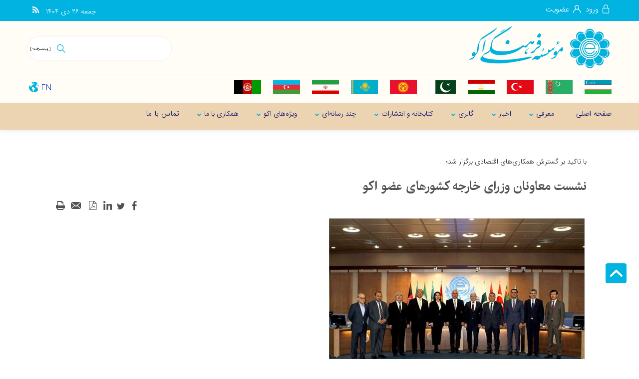

--- FILE ---
content_type: text/html; charset=utf-8
request_url: https://www.ecieco.org/fa/news/8476/%D9%86%D8%B4%D8%B3%D8%AA-%D9%85%D8%B9%D8%A7%D9%88%D9%86%D8%A7%D9%86-%D9%88%D8%B2%D8%B1%D8%A7%DB%8C-%D8%AE%D8%A7%D8%B1%D8%AC%D9%87-%DA%A9%D8%B4%D9%88%D8%B1%D9%87%D8%A7%DB%8C-%D8%B9%D8%B6%D9%88-%D8%A7%DA%A9%D9%88
body_size: 31583
content:


<!DOCTYPE html>
<html lang='fa' xml:lang='fa' itemscope itemtype="http://schema.org/WebPage">
<head><meta charset="utf-8" /><meta http-equiv="X-UA-Compatible" content="IE=edge" /><meta name="viewport" content="width=device-width, initial-scale=1" /><meta name="fontiran.com:license" content="LF3TA" /><meta name="fontiran.com:license" content="UECNB" /><meta name="fontiran.com:license" content="PN88C" /><title>
	نشست معاونان وزرای خارجه کشورهای عضو اکو | موسسه فرهنگی اکو 
</title>
<meta name="robots" content="index, follow" />
<link href="/App_Themes/favicon.ico" rel="shortcut icon" type="image/x-icon" /><meta name="apple-mobile-web-app-title" content="موسسه فرهنگی اکو" /><link href="/App_Themes/touch-icon-iphone.png" rel="apple-touch-icon" /><link href="/App_Themes/touch-icon-ipad.png" rel="apple-touch-icon" sizes="76x76" /><link href="/App_Themes/touch-icon-iphone-retina.png" rel="apple-touch-icon" sizes="120x120" /><link href="/App_Themes/touch-icon-ipad-retina.png" rel="apple-touch-icon" sizes="152x152" />

<meta name="DC.Identifier" content="https://www.ecieco.org/fa/news/8476/%d9%86%d8%b4%d8%b3%d8%aa-%d9%85%d8%b9%d8%a7%d9%88%d9%86%d8%a7%d9%86-%d9%88%d8%b2%d8%b1%d8%a7%db%8c-%d8%ae%d8%a7%d8%b1%d8%ac%d9%87-%da%a9%d8%b4%d9%88%d8%b1%d9%87%d8%a7%db%8c-%d8%b9%d8%b6%d9%88-%d8%a7%da%a9%d9%88" />
<meta name="DC.Date.Created" content="1/16/2026" />
<meta name="DC.Title" content="نشست معاونان وزرای خارجه کشورهای عضو اکو | موسسه فرهنگی اکو " />
<meta name="DC.Description" content="نشست دو روزه معاونان وزیران امور خارجه کشورهای عضو سازمان همکاری اقتصادی اکو روزهای دوم و سوم خردادماه 1401 در تهران برگزار شد." />
<meta name="DC.Language" content="fa" />
<meta name="DC.Publisher" content="موسسه فرهنگی اکو" />
<meta property="og:title" content="نشست معاونان وزرای خارجه کشورهای عضو اکو | موسسه فرهنگی اکو " />
<meta property="og:url" content="https://www.ecieco.org/fa/news/8476/%d9%86%d8%b4%d8%b3%d8%aa-%d9%85%d8%b9%d8%a7%d9%88%d9%86%d8%a7%d9%86-%d9%88%d8%b2%d8%b1%d8%a7%db%8c-%d8%ae%d8%a7%d8%b1%d8%ac%d9%87-%da%a9%d8%b4%d9%88%d8%b1%d9%87%d8%a7%db%8c-%d8%b9%d8%b6%d9%88-%d8%a7%da%a9%d9%88" />
<meta property="og:site_name" content="موسسه فرهنگی اکو" />
<meta property="og:description" content="نشست دو روزه معاونان وزیران امور خارجه کشورهای عضو سازمان همکاری اقتصادی اکو روزهای دوم و سوم خردادماه 1401 در تهران برگزار شد." />
<meta property="og:type" content="article" />
<meta property="og:article:author" content="موسسه فرهنگی اکو" />
<meta property="og:image" content="https://www.ecieco.org/MediaServer/Pw7CmM7SvsEKt06Dnhbni3/8989_0_2022_5_1200_630_1_jpeg_0_0/8989.jpeg" />
<meta property="og:image:type" content="image/jpeg" />
<meta property="og:image:width" content="1200" />
<meta property="og:image:height" content="630" />
<meta content="نشست معاونان وزرای خارجه کشورهای عضو اکو | موسسه فرهنگی اکو " itemprop="name" />
<meta content="نشست دو روزه معاونان وزیران امور خارجه کشورهای عضو سازمان همکاری اقتصادی اکو روزهای دوم و سوم خردادماه 1401 در تهران برگزار شد." itemprop="description" />
<meta content="https://www.ecieco.org/MediaServer/Pw7CmM7SvsEKt06Dnhbni3/8989_0_2022_5_1200_630_1_jpeg_0_0/8989.jpeg" itemprop="image" />
<meta property="og:locale" content="fa_IR" />

    <!-- Google tag (gtag.js) -->
    <script async src="https://www.googletagmanager.com/gtag/js?id=G-PFHLP13EJS"></script>
    <script>
        window.dataLayer = window.dataLayer || [];
        function gtag() { dataLayer.push(arguments); }
        gtag('js', new Date());
        gtag('config', 'G-PFHLP13EJS');
    </script>
<meta name="author" content="موسسه فرهنگی اکو" />
<meta name="publisher" content="موسسه فرهنگی اکو" />
<meta name="generator" content="MANA Portal Management System" />
<meta name="google-site-verification" content="fiDDQ6ztEgNnKZHAtVQq5UhoGjdyfdNSxoiA_X6vBSI" />
<meta name="copyright" content="© 2026 موسسه فرهنگی اکو" />

<!--[if lt IE 9]>
<script language='JavaScript' src='/Components/General/Resources/Scripts/Bootstrap/respond.min.js' type='text/javascript'></script>
<![endif]-->

<!--[if lt IE 9]>
<script language='JavaScript' src='/Components/General/Resources/Scripts/Bootstrap/html5shiv.min.js' type='text/javascript'></script>
<![endif]-->
<link rel="canonical" href="https://www.ecieco.org/fa/news/8476/%d9%86%d8%b4%d8%b3%d8%aa-%d9%85%d8%b9%d8%a7%d9%88%d9%86%d8%a7%d9%86-%d9%88%d8%b2%d8%b1%d8%a7%db%8c-%d8%ae%d8%a7%d8%b1%d8%ac%d9%87-%da%a9%d8%b4%d9%88%d8%b1%d9%87%d8%a7%db%8c-%d8%b9%d8%b6%d9%88-%d8%a7%da%a9%d9%88" /><link type="text/css" rel="stylesheet" media="all" href="https://www.ecieco.org/fa/SWResource/v1/s/0/Default/7ui8000000040BFMTomeY0zaf6QcbkixvyfBCZ8JCxFAyibbnThEAVcfPQbPbZhUwQcfzqJSqhXJF0qjR8MbrIqn9BSqfqqn9rFOFqGr9pKeioizh1Zhw1ZZ2U7fX7j5RipBpYY4b8Ir9zFoIufAYn/0922b5u8CK0uhs3flu0000.css" /><link type="text/css" rel="stylesheet" media="all" href="https://www.ecieco.org/fa/SWResource/v1/0/Default/577657eac7942b1c66fd0e6b104f242ce1a3de0bcedbc23e614e6c82c5b4005a4993b371286306d8617fa503dd3b587d0e38ee20097922cf045debc937257dd4ac5c50fcbc5bdbdad7a8d7/e18a419e728db71c47e91b20dbdf60bdf0da112df5eb84662515039c50de2c5787d5da8cd35862183e19fedc6c2e242db15dd93e0d.css" /><link href="/Telerik.Web.UI.WebResource.axd?d=PMrIT5dOWaVYIcpFWUE4nK7n7dVgnkejnTzyTA1E2drHRUjYzwRwuXc3cHxZMfFypQKVU2pL1E04_8mhvpz9kfDJZA1BiBWPwsjz-qsBM3qBky-A0&amp;t=638841186580000000&amp;compress=1&amp;_TSM_CombinedScripts_=%3bytExAWc3maGHpfsKmds52XNqidUc+vErTSTjeUheXuWKDlohkmXLwFRVA4TIeDtofPWYiNsqkBLIzx1IdYsY675c2FcOWrS8DbB2ejbk5h54Ta/V+B1D5xMHorYQ80juV8hKVK6oKL+2dbKmwbQ1vS+xzD8v3bmPKgvSEoJHQ2Qsxd6EM2EcEhS9byxk9HAfPhTrjSxnQ+d7++wEpAzQM1K4DsV/8PmrO3vdkcNJ8zduwh42KIEgYLEK1k9MpJ+Mlvvw1niuaaCSJ29nxTds9ldUuT3OdrSYC9cuhYyP8Ba0iwY3" type="text/css" rel="stylesheet" /><meta name="description" content="نشست دو روزه معاونان وزیران امور خارجه کشورهای عضو سازمان همکاری اقتصادی اکو روزهای دوم و سوم خردادماه 1401 در تهران برگزار شد." /><meta name="keywords" content="نشست معاونان وزرای خارجه کشورهای عضو اکو" /></head>
<body class="mainBody">
    <form name="frmContent" method="post" action="/fa/news/8476/نشست-معاونان-وزرای-خارجه-کشورهای-عضو-اکو" style="width: 100%" onsubmit="javascript:if (typeof(WebForm_OnSubmit)!='undefined') {return WebForm_OnSubmit();} else {return true;}" id="frmContent">
<div>
<input type="hidden" name="ctl00_rssmStyleSheet_TSSM" id="ctl00_rssmStyleSheet_TSSM" value="" />
<input type="hidden" name="ctl00_rsmAll_TSM" id="ctl00_rsmAll_TSM" value="" />
<input type="hidden" name="__EVENTTARGET" id="__EVENTTARGET" value="" />
<input type="hidden" name="__EVENTARGUMENT" id="__EVENTARGUMENT" value="" />
<input type="hidden" name="__VIEWSTATE" id="__VIEWSTATE" value="QP/APUkD8+hxEzYDU1imJTY4c8ikPz+4PnJLtIvDVfLBHt61mT1OOsYTuxQqyLtTucoecTW5Zc1Fi0a5wttm4UWWpfw4cPrDxI2S8YgsOXno9ix6" />
</div>

<script type="text/javascript">
//<![CDATA[
var theForm = document.forms['frmContent'];
function __doPostBack(eventTarget, eventArgument) {
    if (!theForm.onsubmit || (theForm.onsubmit() != false)) {
        theForm.__EVENTTARGET.value = eventTarget;
        theForm.__EVENTARGUMENT.value = eventArgument;
        theForm.submit();
    }
}
//]]>
</script>


<script src="/WebResource.axd?d=pynGkmcFUV13He1Qd6_TZA_GFNyCJQELJDUiyRqJmEsJSdJpb_RHh0752aFPj8fPUsJwXw2&amp;t=638901667900000000" type="text/javascript"></script>


<script src="/ScriptResource.axd?d=nv7asgRUU0tRmHNR2D6t1FSyDufrUkQEU3aK7Q7rKDti-ecoOEl5Ujps-f6Iwq0zcrRzRHF3KLVQ-vinmj_n2CY0rgRERPeenXTYiBfFyrkRaP-OC5UgqmHC3rQXxfoqXfYXwg2&amp;t=7f7f23e2" type="text/javascript"></script>
<script src="/Telerik.Web.UI.WebResource.axd?_TSM_HiddenField_=ctl00_rsmAll_TSM&amp;compress=1&amp;_TSM_CombinedScripts_=%3bStLrcFaqlm+YWyoq+ZLmQsa4buNOjT55VXJrd+lnoQhx+U4K+VbPjcyWRHvZvTkBaZ390qXOfeu7fQ6fYp61/X+OHpaC/1XRx4+CbUVk1zZkHPXTuoWzpIsr5/2wESk4ggR3l+7eXFmBiIAAm0z7QSUby6GWXnK9Hoie15X88AR7Bragz/MBFdxrFEa7+cSNkE/rJU1SlUI0/oWrl/IRV7OWrVHn2ox+Y/2drQnM2JM0v6jPfBh1TdBJ5QlEWhQv/DNt94UsFOUwydGSL5bjJE4v8KdchfBVhCgS/+uDz1ckbYraT2gjRE/VGmgFa35DfJTRwI3/qa9wI1pMNp80SQD7mzMITAaSCbXc5/0RbirW3oJP9WOeJdAjL8PFYqag66ggDAbOeP+HsoKWToyB9+ulLQBdkOAvjA9cH75SHWKMf0TJY1U+pPAbIrY7RahNQfaUQoj2vTZERdjc5jILbiuOMS0NraSL775tC7cZRnBcsZZW/LhhehS3p12mTujz1JmIHpp0kquoUTYuUQlRGabWu3vVMT9EoB6gdZdJgp1a2gAcvlY4ITmKq4YrwiMQd5Nu1Q==" type="text/javascript"></script>
<script type="text/javascript">
//<![CDATA[
function WebForm_OnSubmit() {
if (typeof(ValidatorOnSubmit) == "function" && ValidatorOnSubmit() == false) return false;
return true;
}
//]]>
</script>

        <div id="generalMainWrap">
            
            <script type="text/javascript">
//<![CDATA[
Sys.WebForms.PageRequestManager._initialize('ctl00$rsmAll', 'frmContent', ['tctl00$cphFooter$cphFooterLeft$Sampa_Web_View_NewsletterUI_MailingListBox00cphFooterLeft_496$cbCaptcha$rcCaptcha$ctl01','','tctl00$cphFooter$cphTopFooterPanelbar$Sampa_Web_View_NewsletterUI_MailingListBox02cphTopFooterPanelbar_478$cbCaptcha$rcCaptcha$ctl01','','tctl00$ctl00$cphMiddle$Sampa_Web_View_RemarkUI_RemarkListEditControl10cphMiddle_171$rlsRemarkList$pnlLikeResultPanel','','tctl00$ctl00$cphMiddle$Sampa_Web_View_RemarkUI_RemarkListEditControl10cphMiddle_171$rlsRemarkList$pnlNextPageResultPanel','','tctl00$ctl00$cphMiddle$Sampa_Web_View_RemarkUI_RemarkListEditControl10cphMiddle_171$rlsRemarkList$pnlRateSummaryPanel','','tctl00$ctl00$cphMiddle$Sampa_Web_View_RemarkUI_RemarkListEditControl10cphMiddle_171$reRemarkEdit$pnlRemarkEditPanel','','tctl00$ctl00$cphMiddle$Sampa_Web_View_RemarkUI_RemarkListEditControl10cphMiddle_171$reRemarkEdit$ucMessageBox$pnlLastMessagePanel','','tctl00$ctl00$cphFooter$cphFooterLeft$Sampa_Web_View_NewsletterUI_MailingListBox00cphFooterLeft_496$pnlFormPanel','','tctl00$ctl00$cphFooter$cphFooterLeft$Sampa_Web_View_NewsletterUI_MailingListBox00cphFooterLeft_496$ucMessageBox$pnlLastMessagePanel','','tctl00$ctl00$cphFooter$cphTopFooterPanelbar$Sampa_Web_View_NewsletterUI_MailingListBox02cphTopFooterPanelbar_478$pnlFormPanel','','tctl00$ctl00$cphFooter$cphTopFooterPanelbar$Sampa_Web_View_NewsletterUI_MailingListBox02cphTopFooterPanelbar_478$ucMessageBox$pnlLastMessagePanel','','tctl00$ramGeneralSU',''], ['ctl00$cphFooter$cphFooterLeft$Sampa_Web_View_NewsletterUI_MailingListBox00cphFooterLeft_496$cbCaptcha$rcCaptcha$CaptchaLinkButton','','ctl00$cphFooter$cphTopFooterPanelbar$Sampa_Web_View_NewsletterUI_MailingListBox02cphTopFooterPanelbar_478$cbCaptcha$rcCaptcha$CaptchaLinkButton','','ctl00$cphMiddle$Sampa_Web_View_RemarkUI_RemarkListEditControl10cphMiddle_171$rlsRemarkList$btnLike','','ctl00$cphMiddle$Sampa_Web_View_RemarkUI_RemarkListEditControl10cphMiddle_171$rlsRemarkList$btnDislike','','ctl00$cphMiddle$Sampa_Web_View_RemarkUI_RemarkListEditControl10cphMiddle_171$rlsRemarkList$btnNextPage','','ctl00$cphMiddle$Sampa_Web_View_RemarkUI_RemarkListEditControl10cphMiddle_171$rlsRemarkList$btnShowRateSummary','','ctl00$cphFooter$cphFooterLeft$Sampa_Web_View_NewsletterUI_MailingListBox00cphFooterLeft_496$btnEmailSend','','ctl00$cphFooter$cphTopFooterPanelbar$Sampa_Web_View_NewsletterUI_MailingListBox02cphTopFooterPanelbar_478$btnEmailSend',''], [], 90, 'ctl00');
//]]>
</script>

            <header class="mainHeaderWrap">
                <div class="adminBarWrap">
                    

                </div>
                <div class="headerTop">
                    <div class="container">
                        <div id="ctl00_cphTopHeader_Container13087" class=" ">
	<div id="ctl00_cphTopHeader_cphTopHeader_row_13087_0" class="row row13087">
		<div id="ctl00_cphTopHeader_pnl00cphTopHeader_508" class="col-cms col-lg-4 col-lg-offset-0 col-lg-npl col-lg-npr col-md-4 col-md-offset-0 col-md-npl col-sm-4 col-sm-offset-0 col-sm-npl col-xs-6 col-xs-offset-6 customLogin">
			<div class="inner ">
				

<ul id="ctl00_cphTopHeader_Sampa_Web_View_SiteMemberUI_SiteMemberWelcome00cphTopHeader_508_ulWelcomWrapper" class="siteMemberWelcomeWrapNew noPrint ">
    
    
    <li id="ctl00_cphTopHeader_Sampa_Web_View_SiteMemberUI_SiteMemberWelcome00cphTopHeader_508_liLogout" class="logout">
        <a id="ctl00_cphTopHeader_Sampa_Web_View_SiteMemberUI_SiteMemberWelcome00cphTopHeader_508_hplLogout" href="/fa/login" target="_self"><i class='glyphicon glyphicon-responsive glyphicon-locked'></i><span>ورود</span></a>
    </li>
    <li id="ctl00_cphTopHeader_Sampa_Web_View_SiteMemberUI_SiteMemberWelcome00cphTopHeader_508_liCreateAccount" class="createAccount">
        <a id="ctl00_cphTopHeader_Sampa_Web_View_SiteMemberUI_SiteMemberWelcome00cphTopHeader_508_hplCreateAccount" href="/fa/signup"><i class='glyphicon glyphicon-user glyphicon-responsive'></i><span>عضویت</span></a>
    </li>
    
    
</ul>



			</div>
		</div><div id="ctl00_cphTopHeader_pnl01cphTopHeader_506" class="col-cms col-lg-1 col-lg-npl col-lg-npr col-md-1 col-md-npr col-sm-1 col-sm-npr hidden-xs customTools">
			<div class="inner ">
				
<div class="col-md-12 generalToolsBox noPrint">
    
    
    
    
    
    
    
    
    
    
    
    <div id="ctl00_cphTopHeader_Sampa_Web_View_GeneralUI_ToolsBox01cphTopHeader_506_pnlRss" class="rssWrapper">
					
        <a id="ctl00_cphTopHeader_Sampa_Web_View_GeneralUI_ToolsBox01cphTopHeader_506_hplRss" class="rssIcon" title="آر اس اس" href="/fa/news/rss" target="_blank">
            <span class="glyphicon glyphicon-rss glyphicon-responsive"></span>
        </a>
    
				</div>
    
    
    
    
</div>

			</div>
		</div><div id="ctl00_cphTopHeader_pnl02cphTopHeader_507" class="col-cms col-lg-7 col-lg-npl col-lg-npr col-md-7 col-md-npr col-sm-7 col-sm-npr hidden-xs customDate">
			<div class="inner ">
				<div id="ctl00_cphTopHeader_Sampa_Web_View_GeneralUI_CurrentDateTimeContol02cphTopHeader_507_pnlNormal" class="generalCurrentDateTime noPrint">
					
    <span class='date'>&#1580;&#1605;&#1593;&#1607; </span><span class='date'>&#1778;&#1782; &#1583;&#1740; &#1777;&#1780;&#1776;&#1780;</span>

				</div>

			</div>
		</div>
	</div><div id="ctl00_cphTopHeader_cphTopHeader_row_13087_1" class="row row13087">
		<div id="ctl00_cphTopHeader_pnl10cphTopHeader_499" class="col-cms hidden-lg hidden-md hidden-sm col-xs-12 menuMobile">
			<div class="inner ">
				

<div class="pushMenuWrapper">
    <div class="pushMenuInner">
        <a class="hamburger"><i class=""></i><i class=""></i><i class=""></i></a>
        <div class="pushMenuTabPanel force">
            <div class="pushMenuCloseIco close"><i aria-hidden="true" class="fa fa-fw fa-times"></i></div>
            <div class="tabPanelSet">
                <a id="ctl00_cphTopHeader_Sampa_Web_View_GeneralUI_PushMenuControl10cphTopHeader_499_hplPushMenuLogo" class="pushMenuLogoLink" href="/fa/home"><img id="ctl00_cphTopHeader_Sampa_Web_View_GeneralUI_PushMenuControl10cphTopHeader_499_imgPushMenuLogo" class="img-responsive pushMenuLogo" width="183" height="57" src="/Content/media/image/2020/08/13_orig.png" alt="موسسه فرهنگی اکو" style="width:183px;border-width:0px;" /></a>
                <div id="ctl00_cphTopHeader_Sampa_Web_View_GeneralUI_PushMenuControl10cphTopHeader_499_pnlSearch" class="pushMenuSearchBox">
					<div id="pnlGeneralSearchBox" class="form-inline generalSearchBox noPrint">
						
    <div class="form-group">
        <div class="input-group">
            <label for="ctl00_cphTopHeader_Sampa_Web_View_GeneralUI_PushMenuControl10cphTopHeader_499_ctl00_txtSearch" id="ctl00_cphTopHeader_Sampa_Web_View_GeneralUI_PushMenuControl10cphTopHeader_499_ctl00_lblSearch" class="inputText hidden">جستجو</label>
            <input name="ctl00$cphTopHeader$Sampa_Web_View_GeneralUI_PushMenuControl10cphTopHeader_499$ctl00$txtSearch" type="text" maxlength="255" id="ctl00_cphTopHeader_Sampa_Web_View_GeneralUI_PushMenuControl10cphTopHeader_499_ctl00_txtSearch" class="form-control" onkeypress="return clickButton(event,&#39;ctl00_cphTopHeader_Sampa_Web_View_GeneralUI_PushMenuControl10cphTopHeader_499_ctl00_btnSearch&#39;);" aria-label="جستجو" />
            <div id="ctl00_cphTopHeader_Sampa_Web_View_GeneralUI_PushMenuControl10cphTopHeader_499_ctl00_pnlSearchButton" class="input-group-btn searchButtonWrapper">
							
                <input type="button" name="ctl00$cphTopHeader$Sampa_Web_View_GeneralUI_PushMenuControl10cphTopHeader_499$ctl00$btnSearch" value="" onclick="if (typeof(Page_ClientValidate) == &#39;function&#39;) {  if (Page_ClientValidate(&#39;SearchBoxctl00_cphTopHeader_Sampa_Web_View_GeneralUI_PushMenuControl10cphTopHeader_499_ctl00&#39;) == false)  { Page_BlockSubmit = false; return false; }}  if (typeof _globalEditorChanged !== &#39;undefined&#39;) {  _globalEditorChanged = false; } this.disabled = true;WebForm_DoPostBackWithOptions(new WebForm_PostBackOptions(&quot;ctl00$cphTopHeader$Sampa_Web_View_GeneralUI_PushMenuControl10cphTopHeader_499$ctl00$btnSearch&quot;, &quot;&quot;, true, &quot;SearchBoxctl00_cphTopHeader_Sampa_Web_View_GeneralUI_PushMenuControl10cphTopHeader_499_ctl00&quot;, &quot;&quot;, false, true))" id="ctl00_cphTopHeader_Sampa_Web_View_GeneralUI_PushMenuControl10cphTopHeader_499_ctl00_btnSearch" />
                <label for="ctl00_cphTopHeader_Sampa_Web_View_GeneralUI_PushMenuControl10cphTopHeader_499_ctl00_btnSearch" id="ctl00_cphTopHeader_Sampa_Web_View_GeneralUI_PushMenuControl10cphTopHeader_499_ctl00_lblSearchButton" class="hidden">جستجو</label>
                <span id="ctl00_cphTopHeader_Sampa_Web_View_GeneralUI_PushMenuControl10cphTopHeader_499_ctl00_rfvSearch" style="color:Red;visibility:hidden;"></span>
            
						</div>
            
        </div>
    </div>

					</div>

				</div>
                
                
                <div id="tabPanelMenu" class="tabpanelContent">
                    <div class="content" id="accordion">
                        <div class='panel panel-pushmenu-nochild level-0 '><a href='https://www.ecieco.org/fa/home' class=''><i class='glyphicon glyphicon-home'></i><span>صفحه اصلی</span></a></div><div class='panel panel-pushmenu level-0 '><div class='panel-heading accordion-toggle collapsed'  data-toggle='collapse' data-target='#pushmenu288' ><a href='https://www.ecieco.org/fa/introduction' class=''>معرفی</a></div><div id='pushmenu288' class='panel-body panel-collapse collapse  accordion'><ul id='accordion288'><li class='pushmenu-level2  level-1'><div class='panel-pushmenu-level1-nochild'><a href='https://www.ecieco.org/fa/introduction/history' class=''>تاریخچه</a></div></li><li class='pushmenu-level2  level-1'><div class='panel-pushmenu-level1-nochild'><a href='https://www.ecieco.org/fa/introduction/goals' class=''>اساسنامه</a></div></li><li class='pushmenu-level2  level-1'><div class='panel-pushmenu-level1-nochild'><a href='https://www.ecieco.org/fa/introduction/chart' class=''>رؤسای گذشته</a></div></li><li class='pushmenu-level2  level-1'><div class='panel-pushmenu-level1-nochild'><a href='https://www.ecieco.org/fa/introduction/messagefromheadmanger' class=''>پیام رئیس</a></div></li></ul></div></div><div class='panel panel-pushmenu level-0 '><div class='panel-heading accordion-toggle collapsed'  data-toggle='collapse' data-target='#pushmenu294' ><a href='https://www.ecieco.org/fa/news' class=''>اخبار</a></div><div id='pushmenu294' class='panel-body panel-collapse collapse  accordion'><ul id='accordion294'><li class='pushmenu-level2  level-1'><div class='panel-pushmenu-level1-nochild'><a href='https://www.ecieco.org/fa/news/internationalorg' class=''>سازمان‌های بین‌المللی</a></div></li><li class='pushmenu-level2  level-1'><div class='panel-pushmenu-level1-nochild'><a href='https://www.ecieco.org/fa/news/events' class=''>رویدادهای مؤسسه فرهنگی اکو</a></div></li><li class='pushmenu-level1 has-submenu level-1'><div class='panel panel-pushmenu-level1 group294' id='accordion477'><div class='panel-heading accordion-toggle collapsed'  data-toggle='collapse' data-target='#pushmenu_477' id='head477'  ><a href='https://www.ecieco.org/fa/news/econewsarchive' class=''>آرشیو رویدادهای فرهنگی منطقه اکو</a></div><div id='pushmenu_477' class='panel-body panel-collapse collapse '  ><ul id='accordion477'><li class='pushmenu-level2  level-2'><div class='panel-pushmenu-level1-nochild'><a href='https://www.ecieco.org/fa/news/econewsarchive/musicnews' class=''>آرشیو اخبار موسیقی</a></div></li><li class='pushmenu-level2  level-2'><div class='panel-pushmenu-level1-nochild'><a href='https://www.ecieco.org/fa/news/econewsarchive/museumarchive' class=''>آرشیو اخبار موزه ها</a></div></li><li class='pushmenu-level2  level-2'><div class='panel-pushmenu-level1-nochild'><a href='https://www.ecieco.org/fa/news/econewsarchive/literaturenews' class=''>آرشیو اخبار ادبیات</a></div></li><li class='pushmenu-level2  level-2'><div class='panel-pushmenu-level1-nochild'><a href='https://www.ecieco.org/fa/news/econewsarchive/craftsnews' class=''>آرشیو اخبار صنایع دستی</a></div></li><li class='pushmenu-level2  level-2'><div class='panel-pushmenu-level1-nochild'><a href='https://www.ecieco.org/fa/news/econewsarchive/cinemanews' class=''>آرشیو اخبار سینما</a></div></li><li class='pushmenu-level2  level-2'><div class='panel-pushmenu-level1-nochild'><a href='https://www.ecieco.org/fa/news/econewsarchive/sportnews' class=''>آرشیو اخبار ورزش</a></div></li></ul></div></div></li></ul></div></div><div class='panel panel-pushmenu level-0 '><div class='panel-heading accordion-toggle collapsed'  data-toggle='collapse' data-target='#pushmenu296' ><a href='https://www.ecieco.org/fa/mediaa' class=''>گالری</a></div><div id='pushmenu296' class='panel-body panel-collapse collapse  accordion'><ul id='accordion296'><li class='pushmenu-level2  level-1'><div class='panel-pushmenu-level1-nochild'><a href='https://www.ecieco.org/fa/mediaa/gallerias' class=''>درحال برگزاری</a></div></li><li class='pushmenu-level2  level-1'><div class='panel-pushmenu-level1-nochild'><a href='https://www.ecieco.org/fa/mediaa/pastgallery' class=''>نمایشگاه‌های گذشته</a></div></li><li class='pushmenu-level2  level-1'><div class='panel-pushmenu-level1-nochild'><a href='https://www.ecieco.org/fa/mediaa/virtualvisits' class=''>بازدید مجازی</a></div></li></ul></div></div><div class='panel panel-pushmenu level-0 '><div class='panel-heading accordion-toggle collapsed'  data-toggle='collapse' data-target='#pushmenu297' ><a href='https://www.ecieco.org/fa/librarypublications' class=''>کتابخانه و انتشارات</a></div><div id='pushmenu297' class='panel-body panel-collapse collapse  accordion'><ul id='accordion297'><li class='pushmenu-level1 has-submenu level-1'><div class='panel panel-pushmenu-level1 group297' id='accordion570'><div class='panel-heading accordion-toggle collapsed'  data-toggle='collapse' data-target='#pushmenu_570' id='head570'  ><a href='https://www.ecieco.org/fa/librarypublications/events' class=''>رویدادها</a></div><div id='pushmenu_570' class='panel-body panel-collapse collapse '  ><ul id='accordion570'><li class='pushmenu-level2  level-2'><div class='panel-pushmenu-level1-nochild'><a href='https://www.ecieco.org/fa/librarypublications/events/latestpublications' class=''>تازه‌های نشر</a></div></li><li class='pushmenu-level2  level-2'><div class='panel-pushmenu-level1-nochild'><a href='https://www.ecieco.org/fa/librarypublications/events/introducing' class=''>معرفی مفاخر</a></div></li><li class='pushmenu-level2  level-2'><div class='panel-pushmenu-level1-nochild'><a href='https://www.ecieco.org/fa/librarypublications/events/workshops' class=''>کارگاه‌های آموزشی</a></div></li><li class='pushmenu-level2  level-2'><div class='panel-pushmenu-level1-nochild'><a href='https://www.ecieco.org/fa/librarypublications/events/meetings' class=''>جلسات و نشست‌ها</a></div></li><li class='pushmenu-level2  level-2'><div class='panel-pushmenu-level1-nochild'><a href='https://www.ecieco.org/fa/librarypublications/events/unveiling' class=''>رونمایی کتاب</a></div></li></ul></div></div></li><li class='pushmenu-level2  level-1'><div class='panel-pushmenu-level1-nochild'><a href='https://www.ecieco.org/fa/librarypublications/library' class=''>جستجوی منابع کتابخانه</a></div></li><li class='pushmenu-level2  level-1'><div class='panel-pushmenu-level1-nochild'><a href='https://www.ecieco.org/fa/librarypublications/libintroduction' class=''>معرفی کتابخانه</a></div></li><li class='pushmenu-level2  level-1'><div class='panel-pushmenu-level1-nochild'><a href='https://www.ecieco.org/fa/librarypublications/books' class=''>کتاب‌های منتشر شده</a></div></li><li class='pushmenu-level2  level-1'><div class='panel-pushmenu-level1-nochild'><a href='https://www.ecieco.org/fa/librarypublications/ecoheritage' class=''>فصلنامه</a></div></li><li class='pushmenu-level2  level-1'><div class='panel-pushmenu-level1-nochild'><a href='https://www.ecieco.org/fa/librarypublications/econameh' class=''>اکونامه</a></div></li><li class='pushmenu-level2  level-1'><div class='panel-pushmenu-level1-nochild'><a href='https://www.ecieco.org/fa/librarypublications/posers' class=''>پوستر</a></div></li><li class='pushmenu-level2  level-1'><div class='panel-pushmenu-level1-nochild'><a href='https://www.ecieco.org/fa/librarypublications/articles' class=''>مقالات</a></div></li></ul></div></div><div class='panel panel-pushmenu level-0 '><div class='panel-heading accordion-toggle collapsed'  data-toggle='collapse' data-target='#pushmenu299' ><a href='https://www.ecieco.org/fa/multimedia' class=''>چند رسانه‌ای</a></div><div id='pushmenu299' class='panel-body panel-collapse collapse  accordion'><ul id='accordion299'><li class='pushmenu-level2  level-1'><div class='panel-pushmenu-level1-nochild'><a href='https://www.ecieco.org/fa/multimedia/videomessage' class=''>پیام‌های تصویری</a></div></li><li class='pushmenu-level2  level-1'><div class='panel-pushmenu-level1-nochild'><a href='https://www.ecieco.org/fa/multimedia/photoalbum' class=''>آلبوم تصاویر</a></div></li><li class='pushmenu-level2  level-1'><div class='panel-pushmenu-level1-nochild'><a href='https://www.ecieco.org/fa/multimedia/areamusic' class=''>موسیقی</a></div></li></ul></div></div><div class='panel panel-pushmenu level-0 '><div class='panel-heading accordion-toggle collapsed'  data-toggle='collapse' data-target='#pushmenu439' ><a href='https://www.ecieco.org/fa/special' class=''>ویژه‌های اکو</a></div><div id='pushmenu439' class='panel-body panel-collapse collapse  accordion'><ul id='accordion439'><li class='pushmenu-level2  level-1'><div class='panel-pushmenu-level1-nochild'><a href='https://www.ecieco.org/fa/special/youthaward' class=''>جایزه جوان برتر اکو</a></div></li><li class='pushmenu-level1 has-submenu level-1'><div class='panel panel-pushmenu-level1 group439' id='accordion442'><div class='panel-heading accordion-toggle collapsed'  data-toggle='collapse' data-target='#pushmenu_442' id='head442'  ><a href='https://www.ecieco.org/fa/special/workshops' class=''>کارگاه‌های آموزشی</a></div><div id='pushmenu_442' class='panel-body panel-collapse collapse '  ><ul id='accordion442'><li class='pushmenu-level2  level-2'><div class='panel-pushmenu-level1-nochild'><a href='https://www.ecieco.org/fa/special/workshops/tazhib' class=''>آموزش هنر تذهیب</a></div></li><li class='pushmenu-level2  level-2'><div class='panel-pushmenu-level1-nochild'><a href='https://www.ecieco.org/fa/special/workshops/callagraphy' class=''>آموزش خط نستعلیق</a></div></li><li class='pushmenu-level2  level-2'><div class='panel-pushmenu-level1-nochild'><a href='https://www.ecieco.org/fa/special/workshops/calligraphy' class=''>آموزش خط تحریری</a></div></li></ul></div></div></li><li class='pushmenu-level1 has-submenu level-1'><div class='panel panel-pushmenu-level1 group439' id='accordion447'><div class='panel-heading accordion-toggle collapsed'  data-toggle='collapse' data-target='#pushmenu_447' id='head447'  ><a href='https://www.ecieco.org/fa/special/intangibleheritage' class=''>میراث ناملموس</a></div><div id='pushmenu_447' class='panel-body panel-collapse collapse '  ><ul id='accordion447'><li class='pushmenu-level2  level-2'><div class='panel-pushmenu-level1-nochild'><a href='https://www.ecieco.org/fa/special/intangibleheritage/mores' class=''>آداب و رسوم</a></div></li><li class='pushmenu-level2  level-2'><div class='panel-pushmenu-level1-nochild'><a href='https://www.ecieco.org/fa/special/intangibleheritage/games' class=''>بازی‌ها</a></div></li><li class='pushmenu-level2  level-2'><div class='panel-pushmenu-level1-nochild'><a href='https://www.ecieco.org/fa/special/intangibleheritage/celebrations' class=''>جشن‌ها</a></div></li><li class='pushmenu-level2  level-2'><div class='panel-pushmenu-level1-nochild'><a href='https://www.ecieco.org/fa/special/intangibleheritage/skills' class=''>مهارت‌ها</a></div></li></ul></div></div></li><li class='pushmenu-level2  level-1'><div class='panel-pushmenu-level1-nochild'><a href='https://www.ecieco.org/fa/special/webinars' class=''>وبینارها</a></div></li><li class='pushmenu-level2  level-1'><div class='panel-pushmenu-level1-nochild'><a href='https://www.ecieco.org/fa/special/ecoheritage' class=''>میراث فرهنگی اکو</a></div></li></ul></div></div><div class='panel panel-pushmenu level-0 '><div class='panel-heading accordion-toggle collapsed'  data-toggle='collapse' data-target='#pushmenu300' ><a href='https://www.ecieco.org/fa/workwithus' class=''>همکاری با ما</a></div><div id='pushmenu300' class='panel-body panel-collapse collapse  accordion'><ul id='accordion300'><li class='pushmenu-level2  level-1'><div class='panel-pushmenu-level1-nochild'><a href='https://www.ecieco.org/fa/workwithus/mou' class=''>تفاهم‌نامه‌ها</a></div></li><li class='pushmenu-level2  level-1'><div class='panel-pushmenu-level1-nochild'><a href='https://www.ecieco.org/fa/workwithus/librarymembership' class=''>عضویت کتابخانه</a></div></li><li class='pushmenu-level2  level-1'><div class='panel-pushmenu-level1-nochild'><a href='https://www.ecieco.org/fa/workwithus/galleryregulations' class=''>آیین‌نامه گالری</a></div></li><li class='pushmenu-level2  level-1'><div class='panel-pushmenu-level1-nochild'><a href='https://www.ecieco.org/fa/workwithus/hallregulations' class=''>آیین‌نامه آمفی‌تئاتر</a></div></li></ul></div></div><div class='panel panel-pushmenu-nochild level-0 '><a href='https://www.ecieco.org/fa/contactus' class=''>تماس با ما</a></div>
                    </div>
                </div>
                <div id="tabPanelSecond" class="tabpanelContent">
                    <div class="content">
                        <div id="ctl00_cphTopHeader_Sampa_Web_View_GeneralUI_PushMenuControl10cphTopHeader_499_pnlMenuPanel">

				</div>
                    </div>
                    <div class="content staticBox">
                        
                    </div>
                </div>
            </div>
        </div>
        <ul id="ctl00_cphTopHeader_Sampa_Web_View_GeneralUI_PushMenuControl10cphTopHeader_499_ulPushMenuLinks" class="pushMenuLinksWrap">
            <a id="ctl00_cphTopHeader_Sampa_Web_View_GeneralUI_PushMenuControl10cphTopHeader_499_hplPushMenuLogoLinks" class="pushMenuLogoLink" href="/fa/home"><img id="ctl00_cphTopHeader_Sampa_Web_View_GeneralUI_PushMenuControl10cphTopHeader_499_imgPushMenuLogoLinks" class="img-responsive imgPushMenuLogo" width="183" height="57" src="/Content/media/image/2020/08/13_orig.png" alt="موسسه فرهنگی اکو" style="width:183px;border-width:0px;" /></a>
            <li id="ctl00_cphTopHeader_Sampa_Web_View_GeneralUI_PushMenuControl10cphTopHeader_499_liMainMenu" class="mainMenuLink">
                <span id="ctl00_cphTopHeader_Sampa_Web_View_GeneralUI_PushMenuControl10cphTopHeader_499_lblMainMenu">منوی اصلی</span>
            </li>
            <li id="ctl00_cphTopHeader_Sampa_Web_View_GeneralUI_PushMenuControl10cphTopHeader_499_liSecondTab" class="secondMenuLink">
                <span id="ctl00_cphTopHeader_Sampa_Web_View_GeneralUI_PushMenuControl10cphTopHeader_499_lblSecondTab"></span>
            </li>
        </ul>
        <ul class="pushMenuSimpleLinksWrap">
            
        </ul>
    </div>
</div>
<div class="pushMenuOverlay"></div>
<span id="ctl00_cphTopHeader_Sampa_Web_View_GeneralUI_PushMenuControl10cphTopHeader_499_lblBreakPoint" class="hidden pushMenuBreakPoint">767</span>
			</div>
		</div>
	</div>
</div>
                    </div>
                </div>
                <div class="headerMiddle">
                    <div class="container">
                        <div id="ctl00_cphMiddleHeader_Container13088" class=" ">
	<div id="ctl00_cphMiddleHeader_cphMiddleHeader_row_13088_0" class="row row13088">
		<div id="ctl00_cphMiddleHeader_pnl00cphMiddleHeader_505" class="col-cms col-lg-3 col-lg-npl col-lg-npr col-md-3 col-md-npl col-sm-3 col-sm-npl col-xs-6 ">
			<div class="inner ">
				

<a id="ctl00_cphMiddleHeader_Sampa_Web_View_GeneralUI_HeaderLogoContol00cphMiddleHeader_505_hplLogo" title="موسسه فرهنگی اکو" class="mainLogoLink" href="/fa/home"><img id="ctl00_cphMiddleHeader_Sampa_Web_View_GeneralUI_HeaderLogoContol00cphMiddleHeader_505_imgLogo" class="img-responsive mainLogoImage hidden-xs" width="291" height="89" src="/MediaServer/craoTBHXNTecl1Z4YjUEm1/1_0_2020_8_0_0_0_png_0_0/%d9%85%d9%88%d8%b3%d8%b3%d9%87-%d9%81%d8%b1%d9%87%d9%86%da%af%db%8c-%d8%a7%da%a9%d9%88.png" alt="موسسه فرهنگی اکو" style="border-width:0px;" /><img id="ctl00_cphMiddleHeader_Sampa_Web_View_GeneralUI_HeaderLogoContol00cphMiddleHeader_505_imgLogoMobile" class="img-responsive mobileMainLogoImage hidden-lg hidden-md hidden-sm" width="150" height="47" src="/MediaServer/X83urVeVmRm7uS3jwBExQ1/12_0_2020_8_0_0_0_png_0_0/%d9%85%d9%88%d8%b3%d8%b3%d9%87-%d9%81%d8%b1%d9%87%d9%86%da%af%db%8c-%d8%a7%da%a9%d9%88.png" alt="موسسه فرهنگی اکو" style="border-width:0px;" /></a>

			</div>
		</div><div id="ctl00_cphMiddleHeader_pnl01cphMiddleHeader_504" class="col-cms col-lg-3 col-lg-offset-6 col-lg-npl col-lg-npr col-md-3 col-md-offset-6 col-md-npr col-sm-3 col-sm-offset-6 col-sm-npr hidden-xs customSearch">
			<div class="inner ">
				<div id="pnlGeneralSearchBox" class="form-inline generalSearchBox noPrint">
					
    <div class="form-group">
        <div class="input-group">
            <label for="ctl00_cphMiddleHeader_Sampa_Web_View_GeneralUI_SearchBox01cphMiddleHeader_504_txtSearch" id="ctl00_cphMiddleHeader_Sampa_Web_View_GeneralUI_SearchBox01cphMiddleHeader_504_lblSearch" class="inputText hidden">جستجو</label>
            <input name="ctl00$cphMiddleHeader$Sampa_Web_View_GeneralUI_SearchBox01cphMiddleHeader_504$txtSearch" type="text" maxlength="255" id="ctl00_cphMiddleHeader_Sampa_Web_View_GeneralUI_SearchBox01cphMiddleHeader_504_txtSearch" class="form-control" onkeypress="return clickButton(event,&#39;ctl00_cphMiddleHeader_Sampa_Web_View_GeneralUI_SearchBox01cphMiddleHeader_504_btnSearch&#39;);" aria-label="جستجو" />
            <div id="ctl00_cphMiddleHeader_Sampa_Web_View_GeneralUI_SearchBox01cphMiddleHeader_504_pnlSearchButton" class="input-group-btn searchButtonWrapper">
						
                <input type="button" name="ctl00$cphMiddleHeader$Sampa_Web_View_GeneralUI_SearchBox01cphMiddleHeader_504$btnSearch" value="" onclick="if (typeof(Page_ClientValidate) == &#39;function&#39;) {  if (Page_ClientValidate(&#39;SearchBoxctl00_cphMiddleHeader_Sampa_Web_View_GeneralUI_SearchBox01cphMiddleHeader_504&#39;) == false)  { Page_BlockSubmit = false; return false; }}  if (typeof _globalEditorChanged !== &#39;undefined&#39;) {  _globalEditorChanged = false; } this.disabled = true;WebForm_DoPostBackWithOptions(new WebForm_PostBackOptions(&quot;ctl00$cphMiddleHeader$Sampa_Web_View_GeneralUI_SearchBox01cphMiddleHeader_504$btnSearch&quot;, &quot;&quot;, true, &quot;SearchBoxctl00_cphMiddleHeader_Sampa_Web_View_GeneralUI_SearchBox01cphMiddleHeader_504&quot;, &quot;&quot;, false, true))" id="ctl00_cphMiddleHeader_Sampa_Web_View_GeneralUI_SearchBox01cphMiddleHeader_504_btnSearch" />
                <label for="ctl00_cphMiddleHeader_Sampa_Web_View_GeneralUI_SearchBox01cphMiddleHeader_504_btnSearch" id="ctl00_cphMiddleHeader_Sampa_Web_View_GeneralUI_SearchBox01cphMiddleHeader_504_lblSearchButton" class="hidden">جستجو</label>
                <span id="ctl00_cphMiddleHeader_Sampa_Web_View_GeneralUI_SearchBox01cphMiddleHeader_504_rfvSearch" style="color:Red;"></span>
            
					</div>
            <a id="ctl00_cphMiddleHeader_Sampa_Web_View_GeneralUI_SearchBox01cphMiddleHeader_504_hplAdvanced" href="/fa/advancedsearch"><img src="/App_Themes/Default-fa-IR/Images/search-adv.gif" alt="" style="border-width:0px;" /></a>
        </div>
    </div>

				</div>

			</div>
		</div><div id="ctl00_cphMiddleHeader_pnl02cphMiddleHeader_500" class="col-cms hidden-lg hidden-md hidden-sm col-xs-6 customLanguage">
			<div class="inner ">
				<div id="ctl00_cphMiddleHeader_Sampa_Web_View_GeneralUI_SelectLanguageControl02cphMiddleHeader_500_pnlLanguageSelect" class="selectLanguageWrap noPrint">
					
    <ul class="list-unstyled">
        <li class='selectLanguageText selectLanguageCurrent'></li><li class='selectLanguageText '><a href='/en/home' class='flag-en'>EN</a></li>
    </ul>

				</div>


			</div>
		</div>
	</div>
</div>
                    </div>
                </div>
                <div class="headerBottom">
                    <div class="container">
                        <div id="ctl00_cphBottomHeader_Container13089" class=" ">
	<div id="ctl00_cphBottomHeader_cphBottomHeader_row_13089_0" class="row row13089">
		<div id="ctl00_cphBottomHeader_pnl00cphBottomHeader_503" class="col-cms col-lg-10 col-lg-npl col-lg-npr col-md-10 col-md-npl col-sm-10 col-sm-npl customFlags">
			<div class="inner ">
				<div class='content'><ul>
    <li>
    <a href="/fa/Uzbekistan" target="_blank">
    <img src="[data-uri]" data-src="/Content/media/image/2020/08/2_orig.jpg" alt="پرچم کشور 1" class="center-block img-responsive" style="border-width: 0px; border-style: solid;">
    </a>
    </li>
    <li>
    <a href="/fa/Turkmenistan" target="_blank">
    <img src="[data-uri]" data-src="/Content/media/image/2020/08/3_orig.jpg" alt="پرچم کشور 2" class="center-block img-responsive" style="border-width: 0px; border-style: solid;"></a>
    </li>
    <li>
    <a href="/fa/Turkey" target="_blank">
    <img src="[data-uri]" data-src="/Content/media/image/2020/08/4_orig.jpg" alt="پرچم کشور 3" class="center-block img-responsive" style="border-width: 0px; border-style: solid;">
    </a>
    </li>
    <li>
    <a href="/fa/Tajikistan" target="_blank">
    <img src="[data-uri]" data-src="/Content/media/image/2020/08/5_orig.jpg" alt="پرچم کشور 4" class="center-block img-responsive" style="border-width: 0px; border-style: solid;"></a>
    </li>
    <li>
    <a href="/fa/Pakistan" target="_blank">
    <img src="[data-uri]" data-src="/Content/media/image/2020/08/6_orig.jpg" alt="پرچم کشور 5" class="center-block img-responsive" style="border-width: 0px; border-style: solid;">
    </a>
    </li>
    <li>
    <a href="/fa/Kyrgyzstan" target="_blank">
    <img src="[data-uri]" data-src="/Content/media/image/2020/08/7_orig.jpg" alt="پرچم کشور 6" class="center-block img-responsive" style="border-width: 0px; border-style: solid;">
    </a>
    </li>
    <li>
    <a href="/fa/Kazakhstan" target="_blank">
    <img src="[data-uri]" data-src="/Content/media/image/2020/08/8_orig.jpg" alt="پرچم کشور 7" class="center-block img-responsive" style="border-width: 0px; border-style: solid;">
    </a>
    </li>
    <li>
    <a href="/fa/iran" target="_blank">
    <img src="[data-uri]" data-src="/Content/media/image/2020/08/9_orig.jpg" alt="پرچم کشور 8" class="center-block img-responsive" style="border-width: 0px; border-style: solid;"></a>
    </li>
    <li>
    <a href="/fa/Azerbaijan" target="_blank">
    <img src="[data-uri]" data-src="/Content/media/image/2020/08/10_orig.jpg" alt="پرچم کشور 9" class="center-block img-responsive" style="border-width: 0px; border-style: solid;"></a>
    </li>
    <li>
    <a href="/fa/afghanistan" target="_blank">
    <img src="[data-uri]" data-src="/Content/media/image/2020/08/11_orig.jpg" alt="پرچم کشور 10" class="center-block img-responsive" style="border-width: 0px; border-style: solid;">
    </a>
    </li>
</ul></div>
			</div>
		</div><div id="ctl00_cphBottomHeader_pnl01cphBottomHeader_502" class="col-cms col-lg-2 col-lg-npl col-lg-npr col-md-2 col-md-npr col-sm-2 col-sm-npr hidden-xs customLanguage">
			<div class="inner ">
				<div id="ctl00_cphBottomHeader_Sampa_Web_View_GeneralUI_SelectLanguageControl01cphBottomHeader_502_pnlLanguageSelect" class="selectLanguageWrap noPrint">
					
    <ul class="list-unstyled">
        <li class='selectLanguageText selectLanguageCurrent'></li><li class='selectLanguageText '><a href='/en/home' class='flag-en'>EN</a></li>
    </ul>

				</div>


			</div>
		</div>
	</div>
</div>
                    </div>
                </div>
            </header>
            <nav class="menuWrap">
                <div class="container">
                    <div id="ctl00_cphMenu_Container13090" class=" ">
	<div id="ctl00_cphMenu_cphMenu_row_13090_0" class="row row13090">
		<div id="ctl00_cphMenu_pnl00cphMenu_501" class="col-cms col-lg-12 col-lg-npl col-lg-npr col-md-12 col-md-npl col-sm-12 col-sm-npl hidden-xs ">
			<div class="inner ">
				<div id="ctl00_cphMenu_Sampa_Web_View_GeneralUI_MegaMenuControl00cphMenu_501_pnlMegaMenu" class="noPrint">
					
    <div id="ctl00_cphMenu_Sampa_Web_View_GeneralUI_MegaMenuControl00cphMenu_501_pnlMainMenu" class="mainMenu">
						
        <div id="ctl00_cphMenu_Sampa_Web_View_GeneralUI_MegaMenuControl00cphMenu_501_pnlMenuContainer" class="menu3dmega">
							
            <ul><li ><a title='صفحه اصلی' href='https://www.ecieco.org/fa/home' class='first top-level-link'><span>صفحه اصلی</span></a></li><li ><span class='arrow-icon-bottom'><a  href='https://www.ecieco.org/fa/introduction' class='top-level-link'><span>معرفی</span></a></span><div class='dropdown-menu'><ul><li ><a  href='https://www.ecieco.org/fa/introduction/history' class='first'><span>تاریخچه</span></a></li><li ><a  href='https://www.ecieco.org/fa/introduction/goals'><span>اساسنامه</span></a></li><li ><a  href='https://www.ecieco.org/fa/introduction/chart'><span>رؤسای گذشته</span></a></li><li ><a  href='https://www.ecieco.org/fa/introduction/messagefromheadmanger' class='last'><span>پیام رئیس</span></a></li></ul></div></li><li ><span class='arrow-icon-bottom'><a  href='https://www.ecieco.org/fa/news' class='top-level-link'><span>اخبار</span></a></span><div class='dropdown-menu'><ul><li ><a  href='https://www.ecieco.org/fa/news/internationalorg' class='first'><span>سازمان‌های بین‌المللی</span></a></li><li ><a  href='https://www.ecieco.org/fa/news/events'><span>رویدادهای مؤسسه فرهنگی اکو</span></a></li><li ><a  href='https://www.ecieco.org/fa/news/econewsarchive' class='last'><span>آرشیو رویدادهای فرهنگی منطقه اکو</span></a><ul class='dropdown-menu sub'><li ><a  href='https://www.ecieco.org/fa/news/econewsarchive/musicnews' class='first'><span>آرشیو اخبار موسیقی</span></a></li><li ><a  href='https://www.ecieco.org/fa/news/econewsarchive/museumarchive'><span>آرشیو اخبار موزه ها</span></a></li><li ><a  href='https://www.ecieco.org/fa/news/econewsarchive/literaturenews'><span>آرشیو اخبار ادبیات</span></a></li><li ><a  href='https://www.ecieco.org/fa/news/econewsarchive/craftsnews'><span>آرشیو اخبار صنایع دستی</span></a></li><li ><a  href='https://www.ecieco.org/fa/news/econewsarchive/cinemanews'><span>آرشیو اخبار سینما</span></a></li><li ><a  href='https://www.ecieco.org/fa/news/econewsarchive/sportnews' class='last'><span>آرشیو اخبار ورزش</span></a></li></ul></li></ul></div></li><li ><span class='arrow-icon-bottom'><a  href='https://www.ecieco.org/fa/mediaa' class='top-level-link'><span>گالری</span></a></span><div class='dropdown-menu'><ul><li ><a  href='https://www.ecieco.org/fa/mediaa/gallerias' class='first'><span>درحال برگزاری</span></a></li><li ><a  href='https://www.ecieco.org/fa/mediaa/pastgallery'><span>نمایشگاه‌های گذشته</span></a></li><li ><a  href='https://www.ecieco.org/fa/mediaa/virtualvisits' class='last'><span>بازدید مجازی</span></a></li></ul></div></li><li ><span class='arrow-icon-bottom'><a  href='https://www.ecieco.org/fa/librarypublications' class='top-level-link'><span>کتابخانه و انتشارات</span></a></span><div class='dropdown-menu'><ul><li ><a  href='https://www.ecieco.org/fa/librarypublications/events' class='first'><span>رویدادها</span></a><ul class='dropdown-menu sub'><li ><a  href='https://www.ecieco.org/fa/librarypublications/events/latestpublications' class='first'><span>تازه‌های نشر</span></a></li><li ><a  href='https://www.ecieco.org/fa/librarypublications/events/introducing'><span>معرفی مفاخر</span></a></li><li ><a  href='https://www.ecieco.org/fa/librarypublications/events/workshops'><span>کارگاه‌های آموزشی</span></a></li><li ><a  href='https://www.ecieco.org/fa/librarypublications/events/meetings'><span>جلسات و نشست‌ها</span></a></li><li ><a  href='https://www.ecieco.org/fa/librarypublications/events/unveiling' class='last'><span>رونمایی کتاب</span></a></li></ul></li><li ><a  href='https://www.ecieco.org/fa/librarypublications/library'><span>جستجوی منابع کتابخانه</span></a></li><li ><a  href='https://www.ecieco.org/fa/librarypublications/libintroduction'><span>معرفی کتابخانه</span></a></li><li ><a  href='https://www.ecieco.org/fa/librarypublications/books'><span>کتاب‌های منتشر شده</span></a></li><li ><a  href='https://www.ecieco.org/fa/librarypublications/ecoheritage'><span>فصلنامه</span></a></li><li ><a  href='https://www.ecieco.org/fa/librarypublications/econameh'><span>اکونامه</span></a></li><li ><a  href='https://www.ecieco.org/fa/librarypublications/posers'><span>پوستر</span></a></li><li ><a  href='https://www.ecieco.org/fa/librarypublications/articles' class='last'><span>مقالات</span></a></li></ul></div></li><li ><span class='arrow-icon-bottom'><a  href='https://www.ecieco.org/fa/multimedia' class='top-level-link'><span>چند رسانه‌ای</span></a></span><div class='dropdown-menu'><ul><li ><a  href='https://www.ecieco.org/fa/multimedia/videomessage' class='first'><span>پیام‌های تصویری</span></a></li><li ><a  href='https://www.ecieco.org/fa/multimedia/photoalbum'><span>آلبوم تصاویر</span></a></li><li ><a  href='https://www.ecieco.org/fa/multimedia/areamusic' class='last'><span>موسیقی</span></a></li></ul></div></li><li ><span class='arrow-icon-bottom'><a  href='https://www.ecieco.org/fa/special' class='top-level-link'><span>ویژه‌های اکو</span></a></span><div class='dropdown-menu'><ul><li class=' menu-has-related-component customizedHome ' data-selector='customizedHome'  ><a  href='https://www.ecieco.org/fa/special/youthaward' class='first'><span>جایزه جوان برتر اکو</span></a></li><li ><a  href='https://www.ecieco.org/fa/special/workshops'><span>کارگاه‌های آموزشی</span></a><ul class='dropdown-menu sub'><li ><a  href='https://www.ecieco.org/fa/special/workshops/tazhib' class='first'><span>آموزش هنر تذهیب</span></a></li><li ><a  href='https://www.ecieco.org/fa/special/workshops/callagraphy'><span>آموزش خط نستعلیق</span></a></li><li ><a  href='https://www.ecieco.org/fa/special/workshops/calligraphy' class='last'><span>آموزش خط تحریری</span></a></li></ul></li><li ><a  href='https://www.ecieco.org/fa/special/intangibleheritage'><span>میراث ناملموس</span></a><ul class='dropdown-menu sub'><li ><a  href='https://www.ecieco.org/fa/special/intangibleheritage/mores' class='first'><span>آداب و رسوم</span></a></li><li ><a  href='https://www.ecieco.org/fa/special/intangibleheritage/games'><span>بازی‌ها</span></a></li><li ><a  href='https://www.ecieco.org/fa/special/intangibleheritage/celebrations'><span>جشن‌ها</span></a></li><li ><a  href='https://www.ecieco.org/fa/special/intangibleheritage/skills' class='last'><span>مهارت‌ها</span></a></li></ul></li><li ><a  href='https://www.ecieco.org/fa/special/webinars'><span>وبینارها</span></a></li><li ><a  href='https://www.ecieco.org/fa/special/ecoheritage' class='last'><span>میراث فرهنگی اکو</span></a></li></ul></div></li><li ><span class='arrow-icon-bottom'><a  href='https://www.ecieco.org/fa/workwithus' class='top-level-link'><span>همکاری با ما</span></a></span><div class='dropdown-menu'><ul><li ><a  href='https://www.ecieco.org/fa/workwithus/mou' class='first'><span>تفاهم‌نامه‌ها</span></a></li><li ><a  href='https://www.ecieco.org/fa/workwithus/librarymembership'><span>عضویت کتابخانه</span></a></li><li ><a  href='https://www.ecieco.org/fa/workwithus/galleryregulations'><span>آیین‌نامه گالری</span></a></li><li ><a  href='https://www.ecieco.org/fa/workwithus/hallregulations' class='last'><span>آیین‌نامه آمفی‌تئاتر</span></a></li></ul></div></li><li ><a  href='https://www.ecieco.org/fa/contactus' class='last top-level-link'><span>تماس با ما</span></a></li></ul>
        
						</div>
    
					</div>

				</div>
			</div>
		</div>
	</div><div id="ctl00_cphMenu_cphMenu_row_13090_1" class="row row13090">
		<div id="ctl00_cphMenu_pnl10cphMenu_1496" class="col-cms col-lg-npl col-lg-npr col-md-npl col-md-npr col-sm-npl col-sm-npr col-xs-npl col-xs-npr menuScroll">
			<div class="inner ">
				<div class='content'><ul>
</ul></div>
			</div>
		</div>
	</div>
</div>
                </div>
            </nav>
            <section class="mainContentWrap">
                <div class="container-fluid">
                    
                </div>
                <div class="container">
                    <div class="switchbarContainer">
                        <div id="ctl00_cphSwitchBar_Container13104" class=" ">
	<div id="ctl00_cphSwitchBar_cphSwitchBar_row_13104_0" class="row row13104">
		<div id="ctl00_cphSwitchBar_pnl00cphSwitchBar_434" class="col-cms col-lg-12 col-lg-npl col-lg-npr col-md-npl col-sm-npl ">
			<div class="inner ">

			</div>
		</div>
	</div><div id="ctl00_cphSwitchBar_cphSwitchBar_row_13104_1" class="row row13104">
		<div id="ctl00_cphSwitchBar_pnl10cphSwitchBar_1349" class="col-cms col-md-12 ">
			<div class="inner ">

			</div>
		</div>
	</div>
</div>
                    </div>
                    
                    <div class="row">
                        <article class="col-xs-12 col-sm-12 col-md-12 middleColumn">
                            
                            <div id="ctl00_cphMiddle_Container41" class=" ">
	<div id="ctl00_cphMiddle_cphMiddle_row_41_0" class="row row41">
		<div id="ctl00_cphMiddle_pnl00cphMiddle_170" class="col-cms col-md-12 ">
			<div class="inner ">
				<div class="panel panel-style1  ">
					<div class="panel-body">
						


<div id="ctl00_cphMiddle_Sampa_Web_View_NewsUI_NewsDetail00cphMiddle_170_pnlNewsMain" class=" col-lg-12 col-md-12 col-sm-12 col-xs-12 ">
							
    <div id="ctl00_cphMiddle_Sampa_Web_View_NewsUI_NewsDetail00cphMiddle_170_pnlContainer" class="newsDetail">
								
        <div class="newsDetailInner">
            
            
            
            
            <div class="row">
                <div id="ctl00_cphMiddle_Sampa_Web_View_NewsUI_NewsDetail00cphMiddle_170_pnlUpTitle" class="col-xs-12 newsUpTitle">
									
                    با تاکید بر گسترش همکاری‌های اقتصادی برگزار شد؛
                
								</div>
                <div class="col-xs-12 newsTitle">
                    <h1>
                        نشست معاونان وزرای خارجه کشورهای عضو اکو
                        
                    </h1>
                </div>
                
                
                
                
                <div id="ctl00_cphMiddle_Sampa_Web_View_NewsUI_NewsDetail00cphMiddle_170_pnlToolBox" class="col-xs-12 newsDetailToolbox noPrint ">
                    <div class="newsDetailToolboxContainer">
									
                        <div id="ctl00_cphMiddle_Sampa_Web_View_NewsUI_NewsDetail00cphMiddle_170_pnlTextVersion">
										
                            <a id="ctl00_cphMiddle_Sampa_Web_View_NewsUI_NewsDetail00cphMiddle_170_hplTextVersion" title="نسخه متنی" rel="nofollow" onclick="javascript:OpenCenterWindow(&#39;/fa/news/print/8476&#39;, &#39;NewsPrint&#39;, 600, 800);" href="javascript:void();">
                                <span class="glyphicon glyphicon-print glyphicon-responsive"></span>
                            </a>
                        
									</div>
                        <div id="ctl00_cphMiddle_Sampa_Web_View_NewsUI_NewsDetail00cphMiddle_170_pnlTellAFriend">
										
                            <a id="ctl00_cphMiddle_Sampa_Web_View_NewsUI_NewsDetail00cphMiddle_170_hplTellAFriend" title="ارسال به دوستان" onclick="javascript:TellAFriend(&#39;fa&#39;);" href="javascript:void();">
                                <span class="glyphicon glyphicon-mail glyphicon-responsive"></span>
                            </a>
                        
									</div>
                        <div id="ctl00_cphMiddle_Sampa_Web_View_NewsUI_NewsDetail00cphMiddle_170_pnlPdf">
										
                            <a id="ctl00_cphMiddle_Sampa_Web_View_NewsUI_NewsDetail00cphMiddle_170_hplPDF" title="PDF" rel="nofollow" onclick="javascript:OpenCenterWindow(&#39;/Components/News/View/NewsPDF2.aspx?id=8476&amp;lcid=1065&#39;, &#39;NewsPDFVersion&#39;, 600, 800);" href="javascript:void();">
                                <span class="glyphicon glyphicon-pdf glyphicon-responsive"></span>
                            </a>
                        
									</div>
                        
                        <div id="ctl00_cphMiddle_Sampa_Web_View_NewsUI_NewsDetail00cphMiddle_170_pnlSocialNetwork" class="newsDetailSocialNetwork">
										
                            


<div class="socialNetworkItemWrap noPrint">
    
    <a id="ctl00_cphMiddle_Sampa_Web_View_NewsUI_NewsDetail00cphMiddle_170_snSocialNetwork_hplFacebook" title="به اشتراک گذاری در فیسبوک" rel="noopener noreferrer" href="http://www.facebook.com/sharer.php?u=https%3a%2f%2fwww.ecieco.org%2ffa%2fnews%2f8476%2f%25d9%2586%25d8%25b4%25d8%25b3%25d8%25aa-%25d9%2585%25d8%25b9%25d8%25a7%25d9%2588%25d9%2586%25d8%25a7%25d9%2586-%25d9%2588%25d8%25b2%25d8%25b1%25d8%25a7%25db%258c-%25d8%25ae%25d8%25a7%25d8%25b1%25d8%25ac%25d9%2587-%25da%25a9%25d8%25b4%25d9%2588%25d8%25b1%25d9%2587%25d8%25a7%25db%258c-%25d8%25b9%25d8%25b6%25d9%2588-%25d8%25a7%25da%25a9%25d9%2588&amp;t=%d9%86%d8%b4%d8%b3%d8%aa+%d9%85%d8%b9%d8%a7%d9%88%d9%86%d8%a7%d9%86+%d9%88%d8%b2%d8%b1%d8%a7%db%8c+%d8%ae%d8%a7%d8%b1%d8%ac%d9%87+%da%a9%d8%b4%d9%88%d8%b1%d9%87%d8%a7%db%8c+%d8%b9%d8%b6%d9%88+%d8%a7%da%a9%d9%88+%7c+%d9%85%d9%88%d8%b3%d8%b3%d9%87+%d9%81%d8%b1%d9%87%d9%86%da%af%db%8c+%d8%a7%da%a9%d9%88" target="_blank">
        <span class="glyphicon glyphicon-fb glyphicon-responsive"></span>
    </a>
    <a id="ctl00_cphMiddle_Sampa_Web_View_NewsUI_NewsDetail00cphMiddle_170_snSocialNetwork_hplTwitter" title="به اشتراک گذاری در تویتر" rel="noopener noreferrer" href="http://twitter.com/share?url=https%3a%2f%2fwww.ecieco.org%2ffa%2fnews%2f8476%2f%25d9%2586%25d8%25b4%25d8%25b3%25d8%25aa-%25d9%2585%25d8%25b9%25d8%25a7%25d9%2588%25d9%2586%25d8%25a7%25d9%2586-%25d9%2588%25d8%25b2%25d8%25b1%25d8%25a7%25db%258c-%25d8%25ae%25d8%25a7%25d8%25b1%25d8%25ac%25d9%2587-%25da%25a9%25d8%25b4%25d9%2588%25d8%25b1%25d9%2587%25d8%25a7%25db%258c-%25d8%25b9%25d8%25b6%25d9%2588-%25d8%25a7%25da%25a9%25d9%2588&amp;text=%d9%86%d8%b4%d8%b3%d8%aa+%d9%85%d8%b9%d8%a7%d9%88%d9%86%d8%a7%d9%86+%d9%88%d8%b2%d8%b1%d8%a7%db%8c+%d8%ae%d8%a7%d8%b1%d8%ac%d9%87+%da%a9%d8%b4%d9%88%d8%b1%d9%87%d8%a7%db%8c+%d8%b9%d8%b6%d9%88+%d8%a7%da%a9%d9%88+%7c+%d9%85%d9%88%d8%b3%d8%b3%d9%87+%d9%81%d8%b1%d9%87%d9%86%da%af%db%8c+%d8%a7%da%a9%d9%88" target="_blank">
        <span class="glyphicon glyphicon-twit glyphicon-responsive"></span>
    </a>
    <a id="ctl00_cphMiddle_Sampa_Web_View_NewsUI_NewsDetail00cphMiddle_170_snSocialNetwork_hplLinkedIn" title="به اشتراک گذاری در LinkedIn" rel="noopener noreferrer" href="http://www.linkedin.com/shareArticle?mini=true&amp;url=https%3a%2f%2fwww.ecieco.org%2ffa%2fnews%2f8476%2f%25d9%2586%25d8%25b4%25d8%25b3%25d8%25aa-%25d9%2585%25d8%25b9%25d8%25a7%25d9%2588%25d9%2586%25d8%25a7%25d9%2586-%25d9%2588%25d8%25b2%25d8%25b1%25d8%25a7%25db%258c-%25d8%25ae%25d8%25a7%25d8%25b1%25d8%25ac%25d9%2587-%25da%25a9%25d8%25b4%25d9%2588%25d8%25b1%25d9%2587%25d8%25a7%25db%258c-%25d8%25b9%25d8%25b6%25d9%2588-%25d8%25a7%25da%25a9%25d9%2588&amp;title=%d9%86%d8%b4%d8%b3%d8%aa+%d9%85%d8%b9%d8%a7%d9%88%d9%86%d8%a7%d9%86+%d9%88%d8%b2%d8%b1%d8%a7%db%8c+%d8%ae%d8%a7%d8%b1%d8%ac%d9%87+%da%a9%d8%b4%d9%88%d8%b1%d9%87%d8%a7%db%8c+%d8%b9%d8%b6%d9%88+%d8%a7%da%a9%d9%88+%7c+%d9%85%d9%88%d8%b3%d8%b3%d9%87+%d9%81%d8%b1%d9%87%d9%86%da%af%db%8c+%d8%a7%da%a9%d9%88" target="_blank">
        <span class="glyphicon glyphicon-bigLinkedin glyphicon-responsive"></span>
    </a>
    
    
    
    
</div>


                        
									</div>
                    
								</div>
                </div>
            </div>
            
            <div id="ctl00_cphMiddle_Sampa_Web_View_NewsUI_NewsDetail00cphMiddle_170_pnlImageTopWrapper" class="row">
									
                <div id="ctl00_cphMiddle_Sampa_Web_View_NewsUI_NewsDetail00cphMiddle_170_pnlImageTop" class="col-xs-12 newsImageContainer col-lg-6 col-md-6 col-sm--1 col-xs--1 pull-right ">
										
                    <a id="ctl00_cphMiddle_Sampa_Web_View_NewsUI_NewsDetail00cphMiddle_170_hplImageLinkTop" title="نشست معاونان وزرای خارجه کشورهای عضو اکو" class="fancybox" rel="ctl00_cphMiddle_Sampa_Web_View_NewsUI_NewsDetail00cphMiddle_170" href="/Content/media/image/2022/05/8989_orig.jpeg"><img id="ctl00_cphMiddle_Sampa_Web_View_NewsUI_NewsDetail00cphMiddle_170_imgNewsTop" title="نشست معاونان وزرای خارجه کشورهای عضو اکو" class="img-responsive img-thumbnail" width="600" height="400" src="/MediaServer/xZGfKsEfUl2fz9ndBoCQk4/8989_0_2022_5_600_0_0_jpeg_0_0/%d9%86%d8%b4%d8%b3%d8%aa-%d9%85%d8%b9%d8%a7%d9%88%d9%86%d8%a7%d9%86-%d9%88%d8%b2%d8%b1%d8%a7%db%8c-%d8%ae%d8%a7%d8%b1%d8%ac%d9%87-%da%a9%d8%b4%d9%88%d8%b1%d9%87%d8%a7%db%8c-%d8%b9%d8%b6%d9%88-%d8%a7%da%a9%d9%88.jpeg" alt="نشست معاونان وزرای خارجه کشورهای عضو اکو" style="width:600px;border-width:0px;" /></a>
                    
                    
                
									</div>
            
								</div>
            <div>
                
                <div id="ctl00_cphMiddle_Sampa_Web_View_NewsUI_NewsDetail00cphMiddle_170_pnlLead" class="lead newsDetailBody text-justify">
									
                    نشست دو روزه معاونان وزیران امور خارجه کشورهای عضو سازمان همکاری اقتصادی اکو روزهای دوم و سوم خردادماه 1401 در تهران برگزار شد.
                
								</div>
                <div id="ctl00_cphMiddle_Sampa_Web_View_NewsUI_NewsDetail00cphMiddle_170_pnlBody" class="newsDetailBody text-justify">
									
                    <div>به گزارش پایگاه اطلاع رسانی مؤسسه فرهنگی اکو موضوعات مهمی چون آزادسازی&zwnj;های بیشتر تجاری مابین کشورهای عضو، تقویت ترانزیت و حمل و نقل درون منطقه&zwnj;ای و پیگیری اجرای موثر توافق های نشست سران اکو در عشق آباد از جمله دستور کارهای مهم این نشست بود.&nbsp;&nbsp;</div>
<div>&nbsp;</div>
<p>&nbsp;</p>
<p>&nbsp;</p>
<p>&nbsp;</p>
                
								</div>
            </div>
            <div id="ctl00_cphMiddle_Sampa_Web_View_NewsUI_NewsDetail00cphMiddle_170_pnlMoreAndNewsCode" class="row">
									
                <div id="ctl00_cphMiddle_Sampa_Web_View_NewsUI_NewsDetail00cphMiddle_170_pnlMore" class="col-lg-6 col-md-6 col-sm-12 col-xs-12 reverseFloat reverseAlign">
										
                    <div id="ctl00_cphMiddle_Sampa_Web_View_NewsUI_NewsDetail00cphMiddle_170_pnlNewsDate" class="newsDetailDate">
											
                        <span id="ctl00_cphMiddle_Sampa_Web_View_NewsUI_NewsDetail00cphMiddle_170_lblDate">&#1785; &#1582;&#1585;&#1583;&#1575;&#1583; &#1777;&#1780;&#1776;&#1777;</span>
                    
										</div>
                    
                    <div id="ctl00_cphMiddle_Sampa_Web_View_NewsUI_NewsDetail00cphMiddle_170_pnlClickCount" class="newsDetailClickCount">
											
                        <span id="ctl00_cphMiddle_Sampa_Web_View_NewsUI_NewsDetail00cphMiddle_170_lblClickTitle">تعداد بازدید: </span>
                        <span id="ctl00_cphMiddle_Sampa_Web_View_NewsUI_NewsDetail00cphMiddle_170_lblClickCount">۵۴۸</span>
                    
										</div>
                
									</div>
                <div id="ctl00_cphMiddle_Sampa_Web_View_NewsUI_NewsDetail00cphMiddle_170_pnlNewsCode" class="newsDetailCode col-lg-6 col-md-6 col-sm-12 col-xs-12">
										
                    <span id="ctl00_cphMiddle_Sampa_Web_View_NewsUI_NewsDetail00cphMiddle_170_lblNewsCodeTitle">کد خبر : </span>
                    <span id="ctl00_cphMiddle_Sampa_Web_View_NewsUI_NewsDetail00cphMiddle_170_lblNewsCode">۸,۴۷۶</span>
                
									</div>
            
								</div>
        </div>
        <div id="ctl00_cphMiddle_Sampa_Web_View_NewsUI_NewsDetail00cphMiddle_170_pnlNewsOtherInformation" class="row">
									
            
            <div id="ctl00_cphMiddle_Sampa_Web_View_NewsUI_NewsDetail00cphMiddle_170_pnlTags" class="col-lg-12 col-md-12 col-sm-12 col-xs-12 newsTagLink">
										
                <span id="ctl00_cphMiddle_Sampa_Web_View_NewsUI_NewsDetail00cphMiddle_170_lblTags" title="برچسب"></span>&nbsp;
                <a href=/fa/news?cat=136>رویدادهای مؤسسه فرهنگی اکو</a>، <a href=/fa/news?cat=137>سازمان‌های بین‌المللی</a>، <a href=/fa/news?cat=159>ایران</a>
            
									</div>
            
            
            
            
            
        
								</div>
    
							</div>
    
    
    
    

						</div>

<div id="ctl00_cphMiddle_Sampa_Web_View_NewsUI_NewsDetail00cphMiddle_170_pnlNewsAlbumTitle" class="newsDetailAlbumTitle">
							
    <span id="ctl00_cphMiddle_Sampa_Web_View_NewsUI_NewsDetail00cphMiddle_170_lblAlbumTitle"></span>

						</div>

<script type="application/ld+json">{"articleBody":"\r\n<div>به گزارش پایگاه اطلاع رسانی مؤسسه فرهنگی اکو موضوعات مهمی چون آزادسازی‌های بیشتر تجاری مابین کشورهای عضو، تقویت ترانزیت و حمل و نقل درون منطقه‌ای و پیگیری اجرای موثر توافق های نشست سران اکو در عشق آباد از جمله دستور کارهای مهم این نشست بود.&nbsp;&nbsp;</div>\r\n<div>&nbsp;</div>\r\n<p>&nbsp;</p>\r\n<p>&nbsp;</p>\r\n<p>&nbsp;</p>\r\n","author":{"name":"موسسه فرهنگی اکو","url":"https://www.ecieco.org","@context":"http://schema.org","@type":"Organization"},"dateCreated":"2022-05-30T15:44:56","dateModified":"2022-05-30T15:44:56","datePublished":"2022-05-30T15:50:25.787","headline":"نشست دو روزه معاونان وزیران امور خارجه کشورهای عضو سازمان همکاری اقتصادی اکو روزهای دوم و سوم خردادم...","keywords":"","publisher":{"logo":{"url":"https://www.ecieco.org/App_Themes/Default-fa-IR/Images/Logo.png","@context":"http://schema.org","@type":"ImageObject"},"name":"موسسه فرهنگی اکو","url":"https://www.ecieco.org","@context":"http://schema.org","@type":"Organization"},"thumbnailUrl":"https://www.ecieco.org/MediaServer/xZGfKsEfUl2fz9ndBoCQk4/8989_0_2022_5_600_0_0_jpeg_0_0/نشست-معاونان-وزرای-خارجه-کشورهای-عضو-اکو.jpeg","description":"نشست دو روزه معاونان وزیران امور خارجه کشورهای عضو سازمان همکاری اقتصادی اکو روزهای دوم و سوم خردادماه 1401 در تهران برگزار شد.","image":{"height":{"value":0.0,"@context":"http://schema.org","@type":"QuantitativeValue"},"width":{"value":600.0,"@context":"http://schema.org","@type":"QuantitativeValue"},"url":"https://www.ecieco.org/Content/media/image/2022/05/8989_orig.jpeg","@context":"http://schema.org","@type":"ImageObject"},"name":"نشست معاونان وزرای خارجه کشورهای عضو اکو","url":"https://www.ecieco.org/fa/news/8476/%d9%86%d8%b4%d8%b3%d8%aa-%d9%85%d8%b9%d8%a7%d9%88%d9%86%d8%a7%d9%86-%d9%88%d8%b2%d8%b1%d8%a7%db%8c-%d8%ae%d8%a7%d8%b1%d8%ac%d9%87-%da%a9%d8%b4%d9%88%d8%b1%d9%87%d8%a7%db%8c-%d8%b9%d8%b6%d9%88-%d8%a7%da%a9%d9%88","mainEntityOfPage":{"url":"https://www.ecieco.org/fa/news/8476/%d9%86%d8%b4%d8%b3%d8%aa-%d9%85%d8%b9%d8%a7%d9%88%d9%86%d8%a7%d9%86-%d9%88%d8%b2%d8%b1%d8%a7%db%8c-%d8%ae%d8%a7%d8%b1%d8%ac%d9%87-%da%a9%d8%b4%d9%88%d8%b1%d9%87%d8%a7%db%8c-%d8%b9%d8%b6%d9%88-%d8%a7%da%a9%d9%88","@context":"http://schema.org","@type":"WebPage"},"@context":"http://schema.org","@type":"NewsArticle"}</script>
					</div>
				</div>
			</div>
		</div>
	</div><div id="ctl00_cphMiddle_cphMiddle_row_41_1" class="row row41">
		<div id="ctl00_cphMiddle_pnl10cphMiddle_171" class="col-cms col-md-12 ">
			<div class="inner ">
				<div class="panel panel-style1  ">
					<div class="panel-heading">
						<h2 class='pull-right box-title'>نظرات بینندگان</h2><div class='clearBoth'></div>
					</div><div class="panel-body">
						


<div id="ctl00_cphMiddle_Sampa_Web_View_RemarkUI_RemarkListEditControl10cphMiddle_171_pnlRemarkListSimple" class="noPrint remarkListSimpleWrapper">
							
    <div id="ctl00_cphMiddle_Sampa_Web_View_RemarkUI_RemarkListEditControl10cphMiddle_171_rlsRemarkList_pnlRemarkSubmit" class="hidden" style="border: solid 1px red;">
								
    <input name="ctl00$cphMiddle$Sampa_Web_View_RemarkUI_RemarkListEditControl10cphMiddle_171$rlsRemarkList$txtRemarkId" type="text" id="ctl00_cphMiddle_Sampa_Web_View_RemarkUI_RemarkListEditControl10cphMiddle_171_rlsRemarkList_txtRemarkId" class="textbox ltr" />
    <input type="button" name="ctl00$cphMiddle$Sampa_Web_View_RemarkUI_RemarkListEditControl10cphMiddle_171$rlsRemarkList$btnLike" value="Like" onclick="javascript:__doPostBack(&#39;ctl00$cphMiddle$Sampa_Web_View_RemarkUI_RemarkListEditControl10cphMiddle_171$rlsRemarkList$btnLike&#39;,&#39;&#39;)" id="ctl00_cphMiddle_Sampa_Web_View_RemarkUI_RemarkListEditControl10cphMiddle_171_rlsRemarkList_btnLike" class="btn btn-default btn-normal" />
    <input type="button" name="ctl00$cphMiddle$Sampa_Web_View_RemarkUI_RemarkListEditControl10cphMiddle_171$rlsRemarkList$btnDislike" value="Dislike" onclick="javascript:__doPostBack(&#39;ctl00$cphMiddle$Sampa_Web_View_RemarkUI_RemarkListEditControl10cphMiddle_171$rlsRemarkList$btnDislike&#39;,&#39;&#39;)" id="ctl00_cphMiddle_Sampa_Web_View_RemarkUI_RemarkListEditControl10cphMiddle_171_rlsRemarkList_btnDislike" class="btn btn-default btn-normal" />
    <div class="RadAjaxPanel" id="ctl00_ctl00_cphMiddle_Sampa_Web_View_RemarkUI_RemarkListEditControl10cphMiddle_171_rlsRemarkList_pnlLikeResultPanel">
									<div id="ctl00_cphMiddle_Sampa_Web_View_RemarkUI_RemarkListEditControl10cphMiddle_171_rlsRemarkList_pnlLikeResult">
										
        <span id="ctl00_cphMiddle_Sampa_Web_View_RemarkUI_RemarkListEditControl10cphMiddle_171_rlsRemarkList_lblUpdatedLike"></span>
        <span id="ctl00_cphMiddle_Sampa_Web_View_RemarkUI_RemarkListEditControl10cphMiddle_171_rlsRemarkList_lblUpdatedDislike"></span>
    
									</div>
								</div>
    <input name="ctl00$cphMiddle$Sampa_Web_View_RemarkUI_RemarkListEditControl10cphMiddle_171$rlsRemarkList$txtNextPage" type="text" id="ctl00_cphMiddle_Sampa_Web_View_RemarkUI_RemarkListEditControl10cphMiddle_171_rlsRemarkList_txtNextPage" class="textbox ltr" />
    <input type="button" name="ctl00$cphMiddle$Sampa_Web_View_RemarkUI_RemarkListEditControl10cphMiddle_171$rlsRemarkList$btnNextPage" value="Next Page" onclick="javascript:__doPostBack(&#39;ctl00$cphMiddle$Sampa_Web_View_RemarkUI_RemarkListEditControl10cphMiddle_171$rlsRemarkList$btnNextPage&#39;,&#39;&#39;)" id="ctl00_cphMiddle_Sampa_Web_View_RemarkUI_RemarkListEditControl10cphMiddle_171_rlsRemarkList_btnNextPage" class="btn btn-default btn-normal" />
    <div class="RadAjaxPanel" id="ctl00_ctl00_cphMiddle_Sampa_Web_View_RemarkUI_RemarkListEditControl10cphMiddle_171_rlsRemarkList_pnlNextPageResultPanel">
									<div id="ctl00_cphMiddle_Sampa_Web_View_RemarkUI_RemarkListEditControl10cphMiddle_171_rlsRemarkList_pnlNextPageResult">
										
    
									</div>
								</div>

							</div>

<div id="ctl00_cphMiddle_Sampa_Web_View_RemarkUI_RemarkListEditControl10cphMiddle_171_rlsRemarkList_pnlAverageRate" class="col-xs-12 noPrint averageRate">
								
    <div class="row">
        <div class="form-inline">
            <div class="form-group reverseFloat">
                <label for="ctl00_cphMiddle_Sampa_Web_View_RemarkUI_RemarkListEditControl10cphMiddle_171_rlsRemarkList_rrAverageRate" id="ctl00_cphMiddle_Sampa_Web_View_RemarkUI_RemarkListEditControl10cphMiddle_171_rlsRemarkList_lblAverageRate" class="control-label correctFloat noWrap">میانگین امتیاز کاربران: 0.0&nbsp;  (0 رای)</label>
                <div id="ctl00_cphMiddle_Sampa_Web_View_RemarkUI_RemarkListEditControl10cphMiddle_171_rlsRemarkList_rrAverageRate" class="RadRating RadRating_Default correctFloat">
									<ul class="rrtItem">
										<li><a title="0" href="#"><span>1</span></a></li><li><a title="0" href="#"><span>2</span></a></li><li><a title="0" href="#"><span>3</span></a></li><li><a title="0" href="#"><span>4</span></a></li><li><a title="0" href="#"><span>5</span></a></li>
									</ul><input id="ctl00_cphMiddle_Sampa_Web_View_RemarkUI_RemarkListEditControl10cphMiddle_171_rlsRemarkList_rrAverageRate_ClientState" name="ctl00_cphMiddle_Sampa_Web_View_RemarkUI_RemarkListEditControl10cphMiddle_171_rlsRemarkList_rrAverageRate_ClientState" type="hidden" />
								</div>
            </div>
        </div>
    </div>

							</div>
<div class="hidden">
    <input type="button" name="ctl00$cphMiddle$Sampa_Web_View_RemarkUI_RemarkListEditControl10cphMiddle_171$rlsRemarkList$btnShowRateSummary" value="" onclick="javascript:__doPostBack(&#39;ctl00$cphMiddle$Sampa_Web_View_RemarkUI_RemarkListEditControl10cphMiddle_171$rlsRemarkList$btnShowRateSummary&#39;,&#39;&#39;)" id="ctl00_cphMiddle_Sampa_Web_View_RemarkUI_RemarkListEditControl10cphMiddle_171_rlsRemarkList_btnShowRateSummary" class="btn btn-default btn-normal" />
</div>
<div class="RadAjaxPanel" id="ctl00_ctl00_cphMiddle_Sampa_Web_View_RemarkUI_RemarkListEditControl10cphMiddle_171_rlsRemarkList_pnlRateSummaryPanel">
								<div id="ctl00_cphMiddle_Sampa_Web_View_RemarkUI_RemarkListEditControl10cphMiddle_171_rlsRemarkList_pnlRateSummary" class="noPrint">
									
    <div class="row">
        <div class="col-xs-12 ">
            

<div class="remarkSummary">
										
    <div class="col-xs-12">
        <div class="row">
            
        </div>
    </div>

									</div>

        </div>
    </div>

								</div>
							</div>



						</div>
<div id="ctl00_cphMiddle_Sampa_Web_View_RemarkUI_RemarkListEditControl10cphMiddle_171_pnlComment" class="noPrint commentWrapper">
							
    <div id="ctl00_cphMiddle_Sampa_Web_View_RemarkUI_RemarkListEditControl10cphMiddle_171_pnlRemarkEdit" class="commentInner">
								
        
        <div id="ctl00_cphMiddle_Sampa_Web_View_RemarkUI_RemarkListEditControl10cphMiddle_171_reRemarkEdit_pnlLogin" class="noPrint messageBox alertWrapper alert alert-warning">
									
    <div class="row">
        <div class="col-md-12 text-center">
            <span id="ctl00_cphMiddle_Sampa_Web_View_RemarkUI_RemarkListEditControl10cphMiddle_171_reRemarkEdit_lblMessage">برای نظر دادن ابتدا باید به سیستم وارد شوید. برای ورود به سیستم  روی کلید زیر کلیک کنید.</span>
        </div>
        <div class="col-md-12">&nbsp;</div>
        <div class="col-md-12 text-center">
            <a id="ctl00_cphMiddle_Sampa_Web_View_RemarkUI_RemarkListEditControl10cphMiddle_171_reRemarkEdit_btnLogin" class="btn btn-warning" href="javascript:__doPostBack(&#39;ctl00$cphMiddle$Sampa_Web_View_RemarkUI_RemarkListEditControl10cphMiddle_171$reRemarkEdit$btnLogin&#39;,&#39;&#39;)" style="display:inline-block;width:100px;"><span>ورود</span></a>
        </div>
    </div>

								</div>

<div id="ctl00_cphMiddle_Sampa_Web_View_RemarkUI_RemarkListEditControl10cphMiddle_171_reRemarkEdit_pnlMessageBox" class="noPrint messageBox">
									<div class="RadAjaxPanel" id="ctl00_ctl00_cphMiddle_Sampa_Web_View_RemarkUI_RemarkListEditControl10cphMiddle_171_reRemarkEdit_ucMessageBox_pnlLastMessagePanel">

									</div>


								</div>
<div class="RadAjaxPanel" id="ctl00_ctl00_cphMiddle_Sampa_Web_View_RemarkUI_RemarkListEditControl10cphMiddle_171_reRemarkEdit_pnlRemarkEditPanel">

								</div>

    
							</div>

						</div>
<div id="ctl00_cphMiddle_Sampa_Web_View_RemarkUI_RemarkListEditControl10cphMiddle_171_pnlShowMainComment" class="well well-sm absent">
							
    <div style="width: 180px;" class="center-block">
        <input type="submit" name="ctl00$cphMiddle$Sampa_Web_View_RemarkUI_RemarkListEditControl10cphMiddle_171$btnShowNewRemarkForm" value="نمایش فرم ارسال نظر جدید..." onclick="javascript:ShowRemarkEdit171(&#39;ctl00_cphMiddle_Sampa_Web_View_RemarkUI_RemarkListEditControl10cphMiddle_171_pnlComment&#39;, &#39;&#39;); return false;" id="ctl00_cphMiddle_Sampa_Web_View_RemarkUI_RemarkListEditControl10cphMiddle_171_btnShowNewRemarkForm" class="btn btn-default btn-normal" style="width:170px;" />
    </div>

						</div>

					</div>
				</div>
			</div>
		</div>
	</div>
</div>
                            
                            
                        </article>
                    </div>
                    
                </div>
            </section>
            <footer class="mainFooterWrap">
                <div class="container noBackgroundInPrint">
                    <div id="ctl00_cphFooter_Container13091" class=" ">
	<div id="ctl00_cphFooter_cphFooter_row_13091_0" class="row row13091">
		<div id="ctl00_cphFooter_cphFooterRight_Container13092" class=" col-lg-8 col-lg-npr col-md-8 col-sm-12 hidden-xs">
			<div id="ctl00_cphFooter_cphFooterRight_cphFooterRight_row_13092_0" class="row row13092">
				<div id="ctl00_cphFooter_cphFooterRight_pnl00cphFooterRight_498" class="col-cms col-lg-7 col-lg-npr col-md-7 col-md-npr quickAccess flexItemLink">
					<div class="inner ">
						<div class="panel panel-style2  ">
							<div class="panel-heading">
								<h2 class='pull-right box-title'>دسترسی سریع</h2><div class='clearBoth'></div>
							</div><div class="panel-body">
								


<nav class="footerNav noPrint">
    
    <div id="ctl00_cphFooter_cphFooterRight_Sampa_Web_View_GeneralUI_FooterLinksContol00cphFooterRight_498_pnlFooterLink" class="linearFooter">
									
        <ul>
            <li><a href='https://www.ecieco.org/fa/home' target='_self' >صفحه اصلی</a></li><li><a href='https://www.ecieco.org/fa/introduction' target='_self' >معرفی</a></li><li><a href='https://www.ecieco.org/fa/librarypublications' target='_self' >کتابخانه و انتشارات</a></li><li><a href='https://www.ecieco.org/fa/multimedia' target='_self' >چند رسانه‌ای</a></li><li><a href='https://www.ecieco.org/fa/workwithus' target='_self' >همکاری با ما</a></li><li><a href='https://www.ecieco.org/fa/contactus' target='_self' >تماس با ما</a></li>
        </ul>
    
								</div>
    
</nav>

							</div>
						</div>
					</div>
				</div><div id="ctl00_cphFooter_cphFooterRight_pnl01cphFooterRight_497" class="col-cms col-lg-5 col-md-5 customLinks">
					<div class="inner ">
						<div class="panel panel-style2  ">
							<div class="panel-heading">
								<h2 class='pull-right box-title'>پیوند ها</h2><div class='clearBoth'></div>
							</div><div class="panel-body">
								<div class='content'><ul>
    <li><a href="http://eco.int/" target="_blank">سازمان همکاری&zwnj;های اقتصادی اکو</a></li>
    <li>
    <a href="http://www.eco4science.org/index.aspx" target="_blank">بنیاد علمی اکو، پاکستان</a>
    </li>
    <li>
    <a href="http://eieco.org/" target="_blank">مؤسسه آموزشی اکو، ترکیه</a>
    </li>
    <li>
    <a href="https://www.etdb.org/" target="_blank">بانک توسعه و تجارت اکو، ترکیه</a>
    </li>
    <li>
    <a href="https://ecod.atu.ac.ir/" target="_blank">مؤسسه آموزش عالی بیمه اکو، ایران</a>
    </li>
</ul></div>
							</div>
						</div>
					</div>
				</div>
			</div>
		</div><div id="ctl00_cphFooter_cphFooterLeft_Container13093" class=" col-lg-4 col-md-4 col-sm-12 hidden-xs">
			<div id="ctl00_cphFooter_cphFooterLeft_cphFooterLeft_row_13093_0" class="row row13093">
				<div id="ctl00_cphFooter_cphFooterLeft_pnl00cphFooterLeft_496" class="col-cms col-md-12 newsletterFooter">
					<div class="inner ">
						<div class="panel panel-style2  ">
							<div class="panel-heading">
								<h2 class='pull-right box-title'>خبر نامه</h2><div class='clearBoth'></div>
							</div><div class="panel-body">
								<div class="RadAjaxPanel" id="ctl00_ctl00_cphFooter_cphFooterLeft_Sampa_Web_View_NewsletterUI_MailingListBox00cphFooterLeft_496_ucMessageBox_pnlLastMessagePanel">

								</div>

<div class="RadAjaxPanel" id="ctl00_ctl00_cphFooter_cphFooterLeft_Sampa_Web_View_NewsletterUI_MailingListBox00cphFooterLeft_496_pnlFormPanel">
									<div id="ctl00_cphFooter_cphFooterLeft_Sampa_Web_View_NewsletterUI_MailingListBox00cphFooterLeft_496_pnlForm">
										
    <div class="newsLetterForm">
        <div class="newsLetterDescription">
            <span id="ctl00_cphFooter_cphFooterLeft_Sampa_Web_View_NewsletterUI_MailingListBox00cphFooterLeft_496_lblDescription">برای دریافت آخرین اخبار ایمیل خود را وارد کنید</span>
        </div>
        <div class="newsLetterEmail">
            <input name="ctl00$cphFooter$cphFooterLeft$Sampa_Web_View_NewsletterUI_MailingListBox00cphFooterLeft_496$txtEmail" type="text" maxlength="100" id="ctl00_cphFooter_cphFooterLeft_Sampa_Web_View_NewsletterUI_MailingListBox00cphFooterLeft_496_txtEmail" class="form-control ltr" placeholder="ایمیل" />
            <span id="ctl00_cphFooter_cphFooterLeft_Sampa_Web_View_NewsletterUI_MailingListBox00cphFooterLeft_496_rfvEmail" style="color:Red;display:none;">ایمیل را وارد کنید.</span>
            <span id="ctl00_cphFooter_cphFooterLeft_Sampa_Web_View_NewsletterUI_MailingListBox00cphFooterLeft_496_revEmail" style="color:Red;display:none;">ایمیل صحیح نیست.</span>
        </div>
        <div id="ctl00_cphFooter_cphFooterLeft_Sampa_Web_View_NewsletterUI_MailingListBox00cphFooterLeft_496_pnlCaptcha" class="newsLetterCaptcha">
											
            


<div class="inlineCaptcha">
    <div id="ctl00_cphFooter_cphFooterLeft_Sampa_Web_View_NewsletterUI_MailingListBox00cphFooterLeft_496_cbCaptcha_rcCaptcha" class="RadCaptcha RadCaptcha_Default">
												<span id="ctl00_cphFooter_cphFooterLeft_Sampa_Web_View_NewsletterUI_MailingListBox00cphFooterLeft_496_cbCaptcha_rcCaptcha_ctl00" style="color:Red;display:none;"></span><div id="ctl00_cphFooter_cphFooterLeft_Sampa_Web_View_NewsletterUI_MailingListBox00cphFooterLeft_496_cbCaptcha_rcCaptcha_SpamProtectorPanel">
													<div id="ctl00_cphFooter_cphFooterLeft_Sampa_Web_View_NewsletterUI_MailingListBox00cphFooterLeft_496_cbCaptcha_rcCaptcha_ctl01">
														<img id="ctl00_cphFooter_cphFooterLeft_Sampa_Web_View_NewsletterUI_MailingListBox00cphFooterLeft_496_cbCaptcha_rcCaptcha_CaptchaImageUP" class="rcCaptchaImage" alt="" src="../../../Telerik.Web.UI.WebResource.axd?type=rca&amp;isc=true&amp;guid=e5115686-e4ec-4f4f-9ff0-dd2a842e9adc" style="height:32px;width:180px;border-width:0px;display:block;" /><a id="ctl00_cphFooter_cphFooterLeft_Sampa_Web_View_NewsletterUI_MailingListBox00cphFooterLeft_496_cbCaptcha_rcCaptcha_CaptchaLinkButton" class="rcRefreshImage" title="بازخوانی" href="javascript:__doPostBack(&#39;ctl00$cphFooter$cphFooterLeft$Sampa_Web_View_NewsletterUI_MailingListBox00cphFooterLeft_496$cbCaptcha$rcCaptcha$CaptchaLinkButton&#39;,&#39;&#39;)" style="display:block;">بازخوانی</a>
													</div><p><input name="ctl00$cphFooter$cphFooterLeft$Sampa_Web_View_NewsletterUI_MailingListBox00cphFooterLeft_496$cbCaptcha$rcCaptcha$CaptchaTextBox" type="text" maxlength="5" id="ctl00_cphFooter_cphFooterLeft_Sampa_Web_View_NewsletterUI_MailingListBox00cphFooterLeft_496_cbCaptcha_rcCaptcha_CaptchaTextBox" title="لطفا کدی را که مشاهده می کنید، وارد نمایید. (کوچک یا بزرگ بودن حروف مهم نیست)" class="form-control text-center numeric-textbox dirLtr" style="width:75px;" /><label for="ctl00_cphFooter_cphFooterLeft_Sampa_Web_View_NewsletterUI_MailingListBox00cphFooterLeft_496_cbCaptcha_rcCaptcha_CaptchaTextBox" id="ctl00_cphFooter_cphFooterLeft_Sampa_Web_View_NewsletterUI_MailingListBox00cphFooterLeft_496_cbCaptcha_rcCaptcha_CaptchaTextBoxLabel" class="hidden">بازخوانی</label></p>
												</div><input id="ctl00_cphFooter_cphFooterLeft_Sampa_Web_View_NewsletterUI_MailingListBox00cphFooterLeft_496_cbCaptcha_rcCaptcha_ClientState" name="ctl00_cphFooter_cphFooterLeft_Sampa_Web_View_NewsletterUI_MailingListBox00cphFooterLeft_496_cbCaptcha_rcCaptcha_ClientState" type="hidden" />
											</div>   
    
</div>
        
										</div>
        <div class="newsLetterButton">
            <input type="button" name="ctl00$cphFooter$cphFooterLeft$Sampa_Web_View_NewsletterUI_MailingListBox00cphFooterLeft_496$btnEmailSend" value="ارسال" onclick="javascript:WebForm_DoPostBackWithOptions(new WebForm_PostBackOptions(&quot;ctl00$cphFooter$cphFooterLeft$Sampa_Web_View_NewsletterUI_MailingListBox00cphFooterLeft_496$btnEmailSend&quot;, &quot;&quot;, true, &quot;MailingList496&quot;, &quot;&quot;, false, true))" id="ctl00_cphFooter_cphFooterLeft_Sampa_Web_View_NewsletterUI_MailingListBox00cphFooterLeft_496_btnEmailSend" class="btn btn-default btn-normal" style="width: auto" />
        </div>
    </div>


									</div>
								</div>

							</div>
						</div>
					</div>
				</div>
			</div><div id="ctl00_cphFooter_cphFooterLeft_cphFooterLeft_row_13093_1" class="row row13093">
				<div id="ctl00_cphFooter_cphFooterLeft_pnl10cphFooterLeft_485" class="col-cms col-md-12 socialFooter">
					<div class="inner ">
						<div class="panel panel-style2  ">
							<div class="panel-body">
								


<div class="socialNetworksWrapper noPrint">
    <ul>
        <li id="ctl00_cphFooter_cphFooterLeft_Sampa_Web_View_GeneralUI_SocialNetworks10cphFooterLeft_485_liFacebook" class="facebookWrapper">
            <a id="ctl00_cphFooter_cphFooterLeft_Sampa_Web_View_GeneralUI_SocialNetworks10cphFooterLeft_485_hplFacebook" data-toggle="tooltip" data-placement="bottom" rel="noreferrer noopener" title="فیسبوک" href="http://www.facebook.com/ECO-Cultural-Institute" target="_blank">
                <span class="glyphicon glyphicon-facebook"></span>
                Facebook</a>
            
        </li>
        <li id="ctl00_cphFooter_cphFooterLeft_Sampa_Web_View_GeneralUI_SocialNetworks10cphFooterLeft_485_liLinkedIn" class="linkedinWrapper">
            <a id="ctl00_cphFooter_cphFooterLeft_Sampa_Web_View_GeneralUI_SocialNetworks10cphFooterLeft_485_hplLinkedIn" data-toggle="tooltip" data-placement="bottom" rel="noreferrer noopener" title="LinkedIn" href="https://www.linkedin.com/company/ecieco-org" target="_blank">
                <span class="glyphicon glyphicon-linkedin"></span>
                LinkedIn</a>
            
        </li>
        
        <li id="ctl00_cphFooter_cphFooterLeft_Sampa_Web_View_GeneralUI_SocialNetworks10cphFooterLeft_485_liInstagram" class="instagramWrapper">
            <a id="ctl00_cphFooter_cphFooterLeft_Sampa_Web_View_GeneralUI_SocialNetworks10cphFooterLeft_485_hplInstagram" data-toggle="tooltip" data-placement="bottom" rel="noreferrer noopener" title="اینستاگرام" href="https://www.instagram.com/ecieco_org/" target="_blank">
                <span class="glyphicon glyphicon-instagram"></span>
                Instagram</a>
            
        </li>

        <li id="ctl00_cphFooter_cphFooterLeft_Sampa_Web_View_GeneralUI_SocialNetworks10cphFooterLeft_485_liTelegram" class="telegramWrapper">
            <a id="ctl00_cphFooter_cphFooterLeft_Sampa_Web_View_GeneralUI_SocialNetworks10cphFooterLeft_485_hplTelegram" data-toggle="tooltip" data-placement="bottom" rel="noreferrer noopener" title="تلگرام" href="https://t.me/ecieco_org" target="_blank">
                <span class="glyphicon glyphicon-telegram"></span>
                Telegram</a>
            
        </li>

        

        

        

        

        

        

        

        

        

        

        

        

        

        

        

        

        

        

        

        

        

        

        
    </ul>
</div>

							</div>
						</div>
					</div>
				</div>
			</div>
		</div><div id="ctl00_cphFooter_cphTopFooterPanelbar_Container13094" class="container-fluid footerPanelbar hidden-lg hidden-md hidden-sm">
			<div id="ctl00_cphFooter_cphTopFooterPanelbar_cphTopFooterPanelbar_row_13094_0" class="row row13094">
				<div id="ctl00_cphFooter_cphTopFooterPanelbar_ctl01" class="panel-group col-lg-12 col-md-12 col-sm-12 col-xs-12 ">
					<div class="panel panel-style4  quickAccess flexItemLink">
						<div class="panel-heading">
							<a data-toggle='collapse' href='#ctl00_cphFooter_cphTopFooterPanelbar_ctl00' data-parent='#ctl00_cphFooter_cphTopFooterPanelbar_ctl01' aria-expanded='true' class=''><h2 class='box-title'>دسترسی سریع</h2></a>
						</div><div id="ctl00_cphFooter_cphTopFooterPanelbar_ctl00" class="panel-collapse collapse in" aria-expanded="true">
							<div class="panel-body">
								


<nav class="footerNav noPrint">
    
    <div id="ctl00_cphFooter_cphTopFooterPanelbar_Sampa_Web_View_GeneralUI_FooterLinksContol00cphTopFooterPanelbar_480_pnlFooterLink" class="linearFooter">
									
        <ul>
            <li><a href='https://www.ecieco.org/fa/home' target='_self' >صفحه اصلی</a></li><li><a href='https://www.ecieco.org/fa/introduction' target='_self' >معرفی</a></li><li><a href='https://www.ecieco.org/fa/librarypublications' target='_self' >کتابخانه و انتشارات</a></li><li><a href='https://www.ecieco.org/fa/multimedia' target='_self' >چند رسانه‌ای</a></li><li><a href='https://www.ecieco.org/fa/workwithus' target='_self' >همکاری با ما</a></li><li><a href='https://www.ecieco.org/fa/contactus' target='_self' >تماس با ما</a></li>
        </ul>
    
								</div>
    
</nav>

							</div>
						</div>
					</div><div class="panel panel-style4  customLinks">
						<div class="panel-heading">
							<a data-toggle='collapse' href='#ctl00_cphFooter_cphTopFooterPanelbar_ctl03' data-parent='#ctl00_cphFooter_cphTopFooterPanelbar_ctl01'  class='collapsed'><h2 class='box-title' >پیوند ها</h2></a>
						</div><div id="ctl00_cphFooter_cphTopFooterPanelbar_ctl03" class="panel-collapse collapse" aria-expanded="false">
							<div class="panel-body">
								<div class='content'><ul>
    <li><a href="http://eco.int/" target="_blank">سازمان همکاری&zwnj;های اقتصادی اکو</a></li>
    <li>
    <a href="http://www.eco4science.org/index.aspx" target="_blank">بنیاد علمی اکو، پاکستان</a>
    </li>
    <li>
    <a href="http://eieco.org/" target="_blank">مؤسسه آموزشی اکو، ترکیه</a>
    </li>
    <li>
    <a href="https://www.etdb.org/" target="_blank">بانک توسعه و تجارت اکو، ترکیه</a>
    </li>
    <li>
    <a href="https://ecod.atu.ac.ir/" target="_blank">مؤسسه آموزش عالی بیمه اکو، ایران</a>
    </li>
</ul></div>
							</div>
						</div>
					</div><div class="panel panel-style4  newsletterFooter">
						<div class="panel-heading">
							<a data-toggle='collapse' href='#ctl00_cphFooter_cphTopFooterPanelbar_ctl05' data-parent='#ctl00_cphFooter_cphTopFooterPanelbar_ctl01'  class='collapsed'><h2 class='box-title'>خبر نامه</h2></a>
						</div><div id="ctl00_cphFooter_cphTopFooterPanelbar_ctl05" class="panel-collapse collapse" aria-expanded="false">
							<div class="panel-body">
								<div class="RadAjaxPanel" id="ctl00_ctl00_cphFooter_cphTopFooterPanelbar_Sampa_Web_View_NewsletterUI_MailingListBox02cphTopFooterPanelbar_478_ucMessageBox_pnlLastMessagePanel">

								</div>

<div class="RadAjaxPanel" id="ctl00_ctl00_cphFooter_cphTopFooterPanelbar_Sampa_Web_View_NewsletterUI_MailingListBox02cphTopFooterPanelbar_478_pnlFormPanel">
									<div id="ctl00_cphFooter_cphTopFooterPanelbar_Sampa_Web_View_NewsletterUI_MailingListBox02cphTopFooterPanelbar_478_pnlForm">
										
    <div class="newsLetterForm">
        <div class="newsLetterDescription">
            <span id="ctl00_cphFooter_cphTopFooterPanelbar_Sampa_Web_View_NewsletterUI_MailingListBox02cphTopFooterPanelbar_478_lblDescription">برای دریافت آخرین اخبار ایمیل خود را وارد کنید</span>
        </div>
        <div class="newsLetterEmail">
            <input name="ctl00$cphFooter$cphTopFooterPanelbar$Sampa_Web_View_NewsletterUI_MailingListBox02cphTopFooterPanelbar_478$txtEmail" type="text" maxlength="100" id="ctl00_cphFooter_cphTopFooterPanelbar_Sampa_Web_View_NewsletterUI_MailingListBox02cphTopFooterPanelbar_478_txtEmail" class="form-control ltr" placeholder="ایمیل" />
            <span id="ctl00_cphFooter_cphTopFooterPanelbar_Sampa_Web_View_NewsletterUI_MailingListBox02cphTopFooterPanelbar_478_rfvEmail" style="color:Red;display:none;">ایمیل را وارد کنید.</span>
            <span id="ctl00_cphFooter_cphTopFooterPanelbar_Sampa_Web_View_NewsletterUI_MailingListBox02cphTopFooterPanelbar_478_revEmail" style="color:Red;display:none;">ایمیل صحیح نیست.</span>
        </div>
        <div id="ctl00_cphFooter_cphTopFooterPanelbar_Sampa_Web_View_NewsletterUI_MailingListBox02cphTopFooterPanelbar_478_pnlCaptcha" class="newsLetterCaptcha">
											
            


<div class="inlineCaptcha">
    <div id="ctl00_cphFooter_cphTopFooterPanelbar_Sampa_Web_View_NewsletterUI_MailingListBox02cphTopFooterPanelbar_478_cbCaptcha_rcCaptcha" class="RadCaptcha RadCaptcha_Default">
												<span id="ctl00_cphFooter_cphTopFooterPanelbar_Sampa_Web_View_NewsletterUI_MailingListBox02cphTopFooterPanelbar_478_cbCaptcha_rcCaptcha_ctl00" style="color:Red;display:none;"></span><div id="ctl00_cphFooter_cphTopFooterPanelbar_Sampa_Web_View_NewsletterUI_MailingListBox02cphTopFooterPanelbar_478_cbCaptcha_rcCaptcha_SpamProtectorPanel">
													<div id="ctl00_cphFooter_cphTopFooterPanelbar_Sampa_Web_View_NewsletterUI_MailingListBox02cphTopFooterPanelbar_478_cbCaptcha_rcCaptcha_ctl01">
														<img id="ctl00_cphFooter_cphTopFooterPanelbar_Sampa_Web_View_NewsletterUI_MailingListBox02cphTopFooterPanelbar_478_cbCaptcha_rcCaptcha_CaptchaImageUP" class="rcCaptchaImage" alt="" src="../../../Telerik.Web.UI.WebResource.axd?type=rca&amp;isc=true&amp;guid=69e732a2-f44c-4187-89a9-8a6f48e58583" style="height:32px;width:180px;border-width:0px;display:block;" /><a id="ctl00_cphFooter_cphTopFooterPanelbar_Sampa_Web_View_NewsletterUI_MailingListBox02cphTopFooterPanelbar_478_cbCaptcha_rcCaptcha_CaptchaLinkButton" class="rcRefreshImage" title="بازخوانی" href="javascript:__doPostBack(&#39;ctl00$cphFooter$cphTopFooterPanelbar$Sampa_Web_View_NewsletterUI_MailingListBox02cphTopFooterPanelbar_478$cbCaptcha$rcCaptcha$CaptchaLinkButton&#39;,&#39;&#39;)" style="display:block;">بازخوانی</a>
													</div><p><input name="ctl00$cphFooter$cphTopFooterPanelbar$Sampa_Web_View_NewsletterUI_MailingListBox02cphTopFooterPanelbar_478$cbCaptcha$rcCaptcha$CaptchaTextBox" type="text" maxlength="5" id="ctl00_cphFooter_cphTopFooterPanelbar_Sampa_Web_View_NewsletterUI_MailingListBox02cphTopFooterPanelbar_478_cbCaptcha_rcCaptcha_CaptchaTextBox" title="لطفا کدی را که مشاهده می کنید، وارد نمایید. (کوچک یا بزرگ بودن حروف مهم نیست)" class="form-control text-center numeric-textbox dirLtr" style="width:75px;" /><label for="ctl00_cphFooter_cphTopFooterPanelbar_Sampa_Web_View_NewsletterUI_MailingListBox02cphTopFooterPanelbar_478_cbCaptcha_rcCaptcha_CaptchaTextBox" id="ctl00_cphFooter_cphTopFooterPanelbar_Sampa_Web_View_NewsletterUI_MailingListBox02cphTopFooterPanelbar_478_cbCaptcha_rcCaptcha_CaptchaTextBoxLabel" class="hidden">بازخوانی</label></p>
												</div><input id="ctl00_cphFooter_cphTopFooterPanelbar_Sampa_Web_View_NewsletterUI_MailingListBox02cphTopFooterPanelbar_478_cbCaptcha_rcCaptcha_ClientState" name="ctl00_cphFooter_cphTopFooterPanelbar_Sampa_Web_View_NewsletterUI_MailingListBox02cphTopFooterPanelbar_478_cbCaptcha_rcCaptcha_ClientState" type="hidden" />
											</div>   
    
</div>
        
										</div>
        <div class="newsLetterButton">
            <input type="button" name="ctl00$cphFooter$cphTopFooterPanelbar$Sampa_Web_View_NewsletterUI_MailingListBox02cphTopFooterPanelbar_478$btnEmailSend" value="ارسال" onclick="javascript:WebForm_DoPostBackWithOptions(new WebForm_PostBackOptions(&quot;ctl00$cphFooter$cphTopFooterPanelbar$Sampa_Web_View_NewsletterUI_MailingListBox02cphTopFooterPanelbar_478$btnEmailSend&quot;, &quot;&quot;, true, &quot;MailingList478&quot;, &quot;&quot;, false, true))" id="ctl00_cphFooter_cphTopFooterPanelbar_Sampa_Web_View_NewsletterUI_MailingListBox02cphTopFooterPanelbar_478_btnEmailSend" class="btn btn-default btn-normal" style="width: auto" />
        </div>
    </div>


									</div>
								</div>

							</div>
						</div>
					</div><div class="panel panel-style4  ">
						<div class="panel-heading">
							<a data-toggle='collapse' href='#ctl00_cphFooter_cphTopFooterPanelbar_ctl07' data-parent='#ctl00_cphFooter_cphTopFooterPanelbar_ctl01'  class='collapsed'><h2 class='box-title'>شبکه های اجتماعی</h2></a>
						</div><div id="ctl00_cphFooter_cphTopFooterPanelbar_ctl07" class="panel-collapse collapse" aria-expanded="false">
							<div class="panel-body">
								


<div class="socialNetworksWrapper noPrint">
    <ul>
        <li id="ctl00_cphFooter_cphTopFooterPanelbar_Sampa_Web_View_GeneralUI_SocialNetworks03cphTopFooterPanelbar_477_liFacebook" class="facebookWrapper">
            <a id="ctl00_cphFooter_cphTopFooterPanelbar_Sampa_Web_View_GeneralUI_SocialNetworks03cphTopFooterPanelbar_477_hplFacebook" data-toggle="tooltip" data-placement="bottom" rel="noreferrer noopener" title="فیسبوک" href="http://www.facebook.com/ECO-Cultural-Institute" target="_blank">
                <span class="glyphicon glyphicon-facebook"></span>
                Facebook</a>
            
        </li>
        <li id="ctl00_cphFooter_cphTopFooterPanelbar_Sampa_Web_View_GeneralUI_SocialNetworks03cphTopFooterPanelbar_477_liLinkedIn" class="linkedinWrapper">
            <a id="ctl00_cphFooter_cphTopFooterPanelbar_Sampa_Web_View_GeneralUI_SocialNetworks03cphTopFooterPanelbar_477_hplLinkedIn" data-toggle="tooltip" data-placement="bottom" rel="noreferrer noopener" title="LinkedIn" href="https://www.linkedin.com/company/ecieco-org" target="_blank">
                <span class="glyphicon glyphicon-linkedin"></span>
                LinkedIn</a>
            
        </li>
        
        <li id="ctl00_cphFooter_cphTopFooterPanelbar_Sampa_Web_View_GeneralUI_SocialNetworks03cphTopFooterPanelbar_477_liInstagram" class="instagramWrapper">
            <a id="ctl00_cphFooter_cphTopFooterPanelbar_Sampa_Web_View_GeneralUI_SocialNetworks03cphTopFooterPanelbar_477_hplInstagram" data-toggle="tooltip" data-placement="bottom" rel="noreferrer noopener" title="اینستاگرام" href="https://www.instagram.com/ecieco_org/" target="_blank">
                <span class="glyphicon glyphicon-instagram"></span>
                Instagram</a>
            
        </li>

        <li id="ctl00_cphFooter_cphTopFooterPanelbar_Sampa_Web_View_GeneralUI_SocialNetworks03cphTopFooterPanelbar_477_liTelegram" class="telegramWrapper">
            <a id="ctl00_cphFooter_cphTopFooterPanelbar_Sampa_Web_View_GeneralUI_SocialNetworks03cphTopFooterPanelbar_477_hplTelegram" data-toggle="tooltip" data-placement="bottom" rel="noreferrer noopener" title="تلگرام" href="https://t.me/ecieco_org" target="_blank">
                <span class="glyphicon glyphicon-telegram"></span>
                Telegram</a>
            
        </li>

        

        

        

        

        

        

        

        

        

        

        

        

        

        

        

        

        

        

        

        

        

        

        
    </ul>
</div>

							</div>
						</div>
					</div>
				</div>
			</div>
		</div>
	</div>
</div><script type="application/ld+json">{"@id":"/","potentialAction":{"query-input":{"multipleValues":true,"readonlyValue":false,"valueName":"q","valueRequired":true,"@context":"http://schema.org","@type":"PropertyValueSpecification"},"actionStatus":"PotentialActionStatus","target":{"urlTemplate":"https://www.ecieco.org/fa/search?q={q}","@context":"http://schema.org","@type":"EntryPoint"},"@context":"http://schema.org","@type":"SearchAction"},"url":"https://www.ecieco.org","@context":"http://schema.org","@type":"WebSite"}</script>
                </div>
            
            </footer>
            <div class=" radcomCopyrightAndLogo">
                <div class="container">
                    <div class="row">
                        <div class="pull-right">
                            
<div class="generalCopyright">
     کلیه حقوق این وب سایت متعلق به موسسه فرهنگی اکو می باشد. 
</div>

                        </div>
                        <div class="pull-left noPrint">
                            <div id="ctl00_PoweredByLink_pnlPowerBy" class="generalPoweredBy">
	
    <a id="ctl00_PoweredByLink_hplPowerByWebdesign" title="طراحی سایت" rel="noreferrer noopener" href="https://www.radcom.co/webdesign" target="_blank">طراحی سایت</a>
    
    
    <span id="ctl00_PoweredByLink_lblPowerByTextBy">:</span>
    <a id="ctl00_PoweredByLink_hplPowerByRadcom" title="ثبت دامنه، هاست، سرور مجازی و سرور اختصاصی" rel="noreferrer noopener" href="https://www.radcom.co" target="_blank">رادکام</a>
    <a id="ctl00_PoweredByLink_hplPowerByLogo" title="طراحی سایت و پورتال، هاست و سرور اختصاصی - رادکام" rel="noreferrer noopener" href="https://www.radcom.co" target="_blank"><span class='copyrightIcon' style='direction:ltr'><i class='glyphicon glyphicon-radcomIcon'></i><span class='innerText'>radcom</span></span></a>

</div>

                        </div>
                    </div>
                </div>
            </div>
            <div id="ctl00_ramGeneralSU">
	<span id="ctl00_ramGeneral" style="display:none;"></span>
</div>
            <div id="ctl00_ralpGeneral" class="RadAjax RadAjax_SAMPA" style="display:none;padding: 0 !important; margin: 0 !important">
	<div class="raDiv">
		
            
	</div><div class="raColor raTransp">

	</div>
</div>
        </div>
        

<div class="goToTop"></div>
    
<script type="text/javascript">
//<![CDATA[
var Page_Validators =  new Array(document.getElementById("ctl00_cphTopHeader_Sampa_Web_View_GeneralUI_PushMenuControl10cphTopHeader_499_ctl00_rfvSearch"), document.getElementById("ctl00_cphMiddleHeader_Sampa_Web_View_GeneralUI_SearchBox01cphMiddleHeader_504_rfvSearch"), document.getElementById("ctl00_cphFooter_cphFooterLeft_Sampa_Web_View_NewsletterUI_MailingListBox00cphFooterLeft_496_rfvEmail"), document.getElementById("ctl00_cphFooter_cphFooterLeft_Sampa_Web_View_NewsletterUI_MailingListBox00cphFooterLeft_496_revEmail"), document.getElementById("ctl00_cphFooter_cphFooterLeft_Sampa_Web_View_NewsletterUI_MailingListBox00cphFooterLeft_496_cbCaptcha_rcCaptcha_ctl00"), document.getElementById("ctl00_cphFooter_cphTopFooterPanelbar_Sampa_Web_View_NewsletterUI_MailingListBox02cphTopFooterPanelbar_478_rfvEmail"), document.getElementById("ctl00_cphFooter_cphTopFooterPanelbar_Sampa_Web_View_NewsletterUI_MailingListBox02cphTopFooterPanelbar_478_revEmail"), document.getElementById("ctl00_cphFooter_cphTopFooterPanelbar_Sampa_Web_View_NewsletterUI_MailingListBox02cphTopFooterPanelbar_478_cbCaptcha_rcCaptcha_ctl00"));
//]]>
</script>

<script type="text/javascript">
//<![CDATA[
var ctl00_cphTopHeader_Sampa_Web_View_GeneralUI_PushMenuControl10cphTopHeader_499_ctl00_rfvSearch = document.all ? document.all["ctl00_cphTopHeader_Sampa_Web_View_GeneralUI_PushMenuControl10cphTopHeader_499_ctl00_rfvSearch"] : document.getElementById("ctl00_cphTopHeader_Sampa_Web_View_GeneralUI_PushMenuControl10cphTopHeader_499_ctl00_rfvSearch");
ctl00_cphTopHeader_Sampa_Web_View_GeneralUI_PushMenuControl10cphTopHeader_499_ctl00_rfvSearch.controltovalidate = "ctl00_cphTopHeader_Sampa_Web_View_GeneralUI_PushMenuControl10cphTopHeader_499_ctl00_txtSearch";
ctl00_cphTopHeader_Sampa_Web_View_GeneralUI_PushMenuControl10cphTopHeader_499_ctl00_rfvSearch.validationGroup = "SearchBoxctl00_cphTopHeader_Sampa_Web_View_GeneralUI_PushMenuControl10cphTopHeader_499_ctl00";
ctl00_cphTopHeader_Sampa_Web_View_GeneralUI_PushMenuControl10cphTopHeader_499_ctl00_rfvSearch.evaluationfunction = "RequiredFieldValidatorEvaluateIsValid";
ctl00_cphTopHeader_Sampa_Web_View_GeneralUI_PushMenuControl10cphTopHeader_499_ctl00_rfvSearch.initialvalue = "";
var ctl00_cphMiddleHeader_Sampa_Web_View_GeneralUI_SearchBox01cphMiddleHeader_504_rfvSearch = document.all ? document.all["ctl00_cphMiddleHeader_Sampa_Web_View_GeneralUI_SearchBox01cphMiddleHeader_504_rfvSearch"] : document.getElementById("ctl00_cphMiddleHeader_Sampa_Web_View_GeneralUI_SearchBox01cphMiddleHeader_504_rfvSearch");
ctl00_cphMiddleHeader_Sampa_Web_View_GeneralUI_SearchBox01cphMiddleHeader_504_rfvSearch.controltovalidate = "ctl00_cphMiddleHeader_Sampa_Web_View_GeneralUI_SearchBox01cphMiddleHeader_504_txtSearch";
ctl00_cphMiddleHeader_Sampa_Web_View_GeneralUI_SearchBox01cphMiddleHeader_504_rfvSearch.isvalid = "False";
ctl00_cphMiddleHeader_Sampa_Web_View_GeneralUI_SearchBox01cphMiddleHeader_504_rfvSearch.validationGroup = "SearchBoxctl00_cphMiddleHeader_Sampa_Web_View_GeneralUI_SearchBox01cphMiddleHeader_504";
ctl00_cphMiddleHeader_Sampa_Web_View_GeneralUI_SearchBox01cphMiddleHeader_504_rfvSearch.evaluationfunction = "RequiredFieldValidatorEvaluateIsValid";
ctl00_cphMiddleHeader_Sampa_Web_View_GeneralUI_SearchBox01cphMiddleHeader_504_rfvSearch.initialvalue = "";
var ctl00_cphFooter_cphFooterLeft_Sampa_Web_View_NewsletterUI_MailingListBox00cphFooterLeft_496_rfvEmail = document.all ? document.all["ctl00_cphFooter_cphFooterLeft_Sampa_Web_View_NewsletterUI_MailingListBox00cphFooterLeft_496_rfvEmail"] : document.getElementById("ctl00_cphFooter_cphFooterLeft_Sampa_Web_View_NewsletterUI_MailingListBox00cphFooterLeft_496_rfvEmail");
ctl00_cphFooter_cphFooterLeft_Sampa_Web_View_NewsletterUI_MailingListBox00cphFooterLeft_496_rfvEmail.controltovalidate = "ctl00_cphFooter_cphFooterLeft_Sampa_Web_View_NewsletterUI_MailingListBox00cphFooterLeft_496_txtEmail";
ctl00_cphFooter_cphFooterLeft_Sampa_Web_View_NewsletterUI_MailingListBox00cphFooterLeft_496_rfvEmail.display = "Dynamic";
ctl00_cphFooter_cphFooterLeft_Sampa_Web_View_NewsletterUI_MailingListBox00cphFooterLeft_496_rfvEmail.validationGroup = "MailingList496";
ctl00_cphFooter_cphFooterLeft_Sampa_Web_View_NewsletterUI_MailingListBox00cphFooterLeft_496_rfvEmail.evaluationfunction = "RequiredFieldValidatorEvaluateIsValid";
ctl00_cphFooter_cphFooterLeft_Sampa_Web_View_NewsletterUI_MailingListBox00cphFooterLeft_496_rfvEmail.initialvalue = "";
var ctl00_cphFooter_cphFooterLeft_Sampa_Web_View_NewsletterUI_MailingListBox00cphFooterLeft_496_revEmail = document.all ? document.all["ctl00_cphFooter_cphFooterLeft_Sampa_Web_View_NewsletterUI_MailingListBox00cphFooterLeft_496_revEmail"] : document.getElementById("ctl00_cphFooter_cphFooterLeft_Sampa_Web_View_NewsletterUI_MailingListBox00cphFooterLeft_496_revEmail");
ctl00_cphFooter_cphFooterLeft_Sampa_Web_View_NewsletterUI_MailingListBox00cphFooterLeft_496_revEmail.controltovalidate = "ctl00_cphFooter_cphFooterLeft_Sampa_Web_View_NewsletterUI_MailingListBox00cphFooterLeft_496_txtEmail";
ctl00_cphFooter_cphFooterLeft_Sampa_Web_View_NewsletterUI_MailingListBox00cphFooterLeft_496_revEmail.display = "Dynamic";
ctl00_cphFooter_cphFooterLeft_Sampa_Web_View_NewsletterUI_MailingListBox00cphFooterLeft_496_revEmail.validationGroup = "MailingList496";
ctl00_cphFooter_cphFooterLeft_Sampa_Web_View_NewsletterUI_MailingListBox00cphFooterLeft_496_revEmail.evaluationfunction = "RegularExpressionValidatorEvaluateIsValid";
ctl00_cphFooter_cphFooterLeft_Sampa_Web_View_NewsletterUI_MailingListBox00cphFooterLeft_496_revEmail.validationexpression = "\\w+([-+.\']\\w+)*@\\w+([-.]\\w+)*\\.\\w+([-.]\\w+)*";
var ctl00_cphFooter_cphFooterLeft_Sampa_Web_View_NewsletterUI_MailingListBox00cphFooterLeft_496_cbCaptcha_rcCaptcha_ctl00 = document.all ? document.all["ctl00_cphFooter_cphFooterLeft_Sampa_Web_View_NewsletterUI_MailingListBox00cphFooterLeft_496_cbCaptcha_rcCaptcha_ctl00"] : document.getElementById("ctl00_cphFooter_cphFooterLeft_Sampa_Web_View_NewsletterUI_MailingListBox00cphFooterLeft_496_cbCaptcha_rcCaptcha_ctl00");
ctl00_cphFooter_cphFooterLeft_Sampa_Web_View_NewsletterUI_MailingListBox00cphFooterLeft_496_cbCaptcha_rcCaptcha_ctl00.display = "Dynamic";
ctl00_cphFooter_cphFooterLeft_Sampa_Web_View_NewsletterUI_MailingListBox00cphFooterLeft_496_cbCaptcha_rcCaptcha_ctl00.validationGroup = "MailingList";
ctl00_cphFooter_cphFooterLeft_Sampa_Web_View_NewsletterUI_MailingListBox00cphFooterLeft_496_cbCaptcha_rcCaptcha_ctl00.evaluationfunction = "CustomValidatorEvaluateIsValid";
var ctl00_cphFooter_cphTopFooterPanelbar_Sampa_Web_View_NewsletterUI_MailingListBox02cphTopFooterPanelbar_478_rfvEmail = document.all ? document.all["ctl00_cphFooter_cphTopFooterPanelbar_Sampa_Web_View_NewsletterUI_MailingListBox02cphTopFooterPanelbar_478_rfvEmail"] : document.getElementById("ctl00_cphFooter_cphTopFooterPanelbar_Sampa_Web_View_NewsletterUI_MailingListBox02cphTopFooterPanelbar_478_rfvEmail");
ctl00_cphFooter_cphTopFooterPanelbar_Sampa_Web_View_NewsletterUI_MailingListBox02cphTopFooterPanelbar_478_rfvEmail.controltovalidate = "ctl00_cphFooter_cphTopFooterPanelbar_Sampa_Web_View_NewsletterUI_MailingListBox02cphTopFooterPanelbar_478_txtEmail";
ctl00_cphFooter_cphTopFooterPanelbar_Sampa_Web_View_NewsletterUI_MailingListBox02cphTopFooterPanelbar_478_rfvEmail.display = "Dynamic";
ctl00_cphFooter_cphTopFooterPanelbar_Sampa_Web_View_NewsletterUI_MailingListBox02cphTopFooterPanelbar_478_rfvEmail.validationGroup = "MailingList478";
ctl00_cphFooter_cphTopFooterPanelbar_Sampa_Web_View_NewsletterUI_MailingListBox02cphTopFooterPanelbar_478_rfvEmail.evaluationfunction = "RequiredFieldValidatorEvaluateIsValid";
ctl00_cphFooter_cphTopFooterPanelbar_Sampa_Web_View_NewsletterUI_MailingListBox02cphTopFooterPanelbar_478_rfvEmail.initialvalue = "";
var ctl00_cphFooter_cphTopFooterPanelbar_Sampa_Web_View_NewsletterUI_MailingListBox02cphTopFooterPanelbar_478_revEmail = document.all ? document.all["ctl00_cphFooter_cphTopFooterPanelbar_Sampa_Web_View_NewsletterUI_MailingListBox02cphTopFooterPanelbar_478_revEmail"] : document.getElementById("ctl00_cphFooter_cphTopFooterPanelbar_Sampa_Web_View_NewsletterUI_MailingListBox02cphTopFooterPanelbar_478_revEmail");
ctl00_cphFooter_cphTopFooterPanelbar_Sampa_Web_View_NewsletterUI_MailingListBox02cphTopFooterPanelbar_478_revEmail.controltovalidate = "ctl00_cphFooter_cphTopFooterPanelbar_Sampa_Web_View_NewsletterUI_MailingListBox02cphTopFooterPanelbar_478_txtEmail";
ctl00_cphFooter_cphTopFooterPanelbar_Sampa_Web_View_NewsletterUI_MailingListBox02cphTopFooterPanelbar_478_revEmail.display = "Dynamic";
ctl00_cphFooter_cphTopFooterPanelbar_Sampa_Web_View_NewsletterUI_MailingListBox02cphTopFooterPanelbar_478_revEmail.validationGroup = "MailingList478";
ctl00_cphFooter_cphTopFooterPanelbar_Sampa_Web_View_NewsletterUI_MailingListBox02cphTopFooterPanelbar_478_revEmail.evaluationfunction = "RegularExpressionValidatorEvaluateIsValid";
ctl00_cphFooter_cphTopFooterPanelbar_Sampa_Web_View_NewsletterUI_MailingListBox02cphTopFooterPanelbar_478_revEmail.validationexpression = "\\w+([-+.\']\\w+)*@\\w+([-.]\\w+)*\\.\\w+([-.]\\w+)*";
var ctl00_cphFooter_cphTopFooterPanelbar_Sampa_Web_View_NewsletterUI_MailingListBox02cphTopFooterPanelbar_478_cbCaptcha_rcCaptcha_ctl00 = document.all ? document.all["ctl00_cphFooter_cphTopFooterPanelbar_Sampa_Web_View_NewsletterUI_MailingListBox02cphTopFooterPanelbar_478_cbCaptcha_rcCaptcha_ctl00"] : document.getElementById("ctl00_cphFooter_cphTopFooterPanelbar_Sampa_Web_View_NewsletterUI_MailingListBox02cphTopFooterPanelbar_478_cbCaptcha_rcCaptcha_ctl00");
ctl00_cphFooter_cphTopFooterPanelbar_Sampa_Web_View_NewsletterUI_MailingListBox02cphTopFooterPanelbar_478_cbCaptcha_rcCaptcha_ctl00.display = "Dynamic";
ctl00_cphFooter_cphTopFooterPanelbar_Sampa_Web_View_NewsletterUI_MailingListBox02cphTopFooterPanelbar_478_cbCaptcha_rcCaptcha_ctl00.validationGroup = "MailingList";
ctl00_cphFooter_cphTopFooterPanelbar_Sampa_Web_View_NewsletterUI_MailingListBox02cphTopFooterPanelbar_478_cbCaptcha_rcCaptcha_ctl00.evaluationfunction = "CustomValidatorEvaluateIsValid";
//]]>
</script>

<div>

	<input type="hidden" name="__VIEWSTATEGENERATOR" id="__VIEWSTATEGENERATOR" value="65E7F3AF" />
</div>

<script type="text/javascript">
//<![CDATA[
window.__TsmHiddenField = $get('ctl00_rsmAll_TSM');//]]>
</script>
<script language='javascript' src='https://www.ecieco.org/fa/SWResource/v1/7ui80000000407rGpGw2C0nz4BA3nySr4ICaOI8Br16bS7OSEiIUNlv2P9wy6az7zkxHCqQ437Ok2jUN9G2UB1KMqtoHzzqjGI2iryWyMNO1ndO5zkEMcMOSSaqydGYVeLqVLHt4sKH5CXMPrHF2fZ/zMx1qrnvmoaOISeQpyfHwkiofHiVvxFWgvJDU0Bz7DyON9R8UpAqOF7IceCHVw6B7yEewPQrMkEzIgy83GKVyYKaHhDTns0Bhud43GZoq0vakOpz09zwtHtCW8000.js' type='text/javascript'></script><script type='text/javascript'>
$(document).ready(function() {InitMegaMenu('ctl00_cphMenu_Sampa_Web_View_GeneralUI_MegaMenuControl00cphMenu_501_pnlMenuContainer','',false,false,600,768,false,'default','fadeIn','fadeOut',true,false,'','ctl00_cphMenu_Sampa_Web_View_GeneralUI_MegaMenuControl00cphMenu_501_pnlMegaMenu','generalMainWrap',false,'mainContentWrap','mainHeaderWrap', false);});
$(document).ready(function(){ AddCustomSeparator('|', 'ctl00_cphSwitchBar_Sampa_Web_View_ArticleUI_ArticleSwitchBarControl10cphSwitchBar_1349_uclArticleBreadcrumb_pnlArticleBreadcrumb') });
function ShowRemarkEdit171(parentId, remarkId)
                            {
                                if ($('#' + parentId).is(':visible'))
                                {
                                    $('#' + parentId).slideUp('slow');
                                    $('#ctl00_cphMiddle_Sampa_Web_View_RemarkUI_RemarkListEditControl10cphMiddle_171_pnlRemarkEdit').detach().appendTo('#ctl00_cphMiddle_Sampa_Web_View_RemarkUI_RemarkListEditControl10cphMiddle_171_pnlComment');
                                    $('#ctl00_cphMiddle_Sampa_Web_View_RemarkUI_RemarkListEditControl10cphMiddle_171_pnlComment').slideDown('slow');
                                    $('#ctl00_cphMiddle_Sampa_Web_View_RemarkUI_RemarkListEditControl10cphMiddle_171_pnlShowMainComment').hide();

                                    SetParentId171('');
                                }
                                else
                                {
                                    $('#ctl00_cphMiddle_Sampa_Web_View_RemarkUI_RemarkListEditControl10cphMiddle_171_pnlRemarkEdit').parent().slideUp('slow');
                                    $('#ctl00_cphMiddle_Sampa_Web_View_RemarkUI_RemarkListEditControl10cphMiddle_171_pnlRemarkEdit').detach().appendTo('#' + parentId);
                                    $('#' + parentId).slideDown('slow');
                                    if (parentId != 'ctl00_cphMiddle_Sampa_Web_View_RemarkUI_RemarkListEditControl10cphMiddle_171_pnlComment')
                                    {
                                        $('#ctl00_cphMiddle_Sampa_Web_View_RemarkUI_RemarkListEditControl10cphMiddle_171_pnlShowMainComment').show();
                                    }
                                    else
                                    {
                                        $('#ctl00_cphMiddle_Sampa_Web_View_RemarkUI_RemarkListEditControl10cphMiddle_171_pnlShowMainComment').hide();
                                    }

                                    SetParentId171(remarkId);
                                }

                                $('#ctl00_cphMiddle_Sampa_Web_View_RemarkUI_RemarkListEditControl10cphMiddle_171_pnlRemarkEdit' + ' div.LastMessageSuccess').hide();
                            }function DisableReplies171()
                            {
                                $('#ctl00_cphMiddle_Sampa_Web_View_RemarkUI_RemarkListEditControl10cphMiddle_171_pnlRemarkListSimple' + ' div.reply').hide();
                                $('#ctl00_cphMiddle_Sampa_Web_View_RemarkUI_RemarkListEditControl10cphMiddle_171_pnlShowMainComment').hide();
                            }
 function SetLoadingPanel171(updatedControlId, visible)
                            {
                                var loadingPanel = $find('ctl00_ralpGeneral');
                                if (loadingPanel != null)
                                {
                                    if (visible)
                                    {
                                        loadingPanel.show(updatedControlId);
                                    } else
                                    {
                                        loadingPanel.hide(updatedControlId);
                                    }
                                }
                            }function RemarkSubmitLike171(remarkId)
                            {
                                SetLoadingPanel171('pnlLike' + remarkId, true);
                                $('#ctl00_cphMiddle_Sampa_Web_View_RemarkUI_RemarkListEditControl10cphMiddle_171_rlsRemarkList_txtRemarkId').val(remarkId);
                                $('#ctl00_cphMiddle_Sampa_Web_View_RemarkUI_RemarkListEditControl10cphMiddle_171_rlsRemarkList_btnLike').click();
                            }function RemarkSubmitDislike171(remarkId)
                            {
                                SetLoadingPanel171('pnlLike' + remarkId, true);
                                $('#ctl00_cphMiddle_Sampa_Web_View_RemarkUI_RemarkListEditControl10cphMiddle_171_rlsRemarkList_txtRemarkId').val(remarkId);
                                $('#ctl00_cphMiddle_Sampa_Web_View_RemarkUI_RemarkListEditControl10cphMiddle_171_rlsRemarkList_btnDislike').click();
                            } function RemarkUpdateCount171(remarkId, likeCount, dislikeCount)
                            {
                                if (remarkId != '') 
                                {
                                    if (typeof likeCount !== 'undefined')
                                    {
                                        $('#lblLike' + remarkId).text(likeCount);
                                    }

                                    if (typeof dislikeCount !== 'undefined')
                                    {
                                        $('#lblDislike' + remarkId).text(dislikeCount);
                                    }

                                    SetLoadingPanel171('pnlLike' + remarkId, false);
                                }
                            }function RemarkNextPage171(parentId, nextPageIndex, parentClientId)
                            {
                                SetLoadingPanel171(parentClientId, true);
                                $('#ctl00_cphMiddle_Sampa_Web_View_RemarkUI_RemarkListEditControl10cphMiddle_171_rlsRemarkList_txtNextPage').val(parentId + ',' + nextPageIndex + ',' + parentClientId);
                                $('#ctl00_cphMiddle_Sampa_Web_View_RemarkUI_RemarkListEditControl10cphMiddle_171_rlsRemarkList_btnNextPage').click();
                            }function RemarkUpdateNextPage171(parentClientId)
                            {
                                $('#' + parentClientId + ' .remarkButton').remove();
                                $('#ctl00_cphMiddle_Sampa_Web_View_RemarkUI_RemarkListEditControl10cphMiddle_171_rlsRemarkList_pnlNextPageResult > div.remarkWrapper').detach().appendTo('#' + parentClientId + ' > div.moreResult');
                                SetLoadingPanel171(parentClientId, false);
                                $('#' + parentClientId + ' > div.moreResult').slideDown('slow');
                            }function ShowRateSummeryctl00_cphMiddle_Sampa_Web_View_RemarkUI_RemarkListEditControl10cphMiddle_171_rlsRemarkList()
                            {
                                if (false)
                                {
                                    $('#ctl00_cphMiddle_Sampa_Web_View_RemarkUI_RemarkListEditControl10cphMiddle_171_rlsRemarkList_pnlAverageRate ul.rrtItem li').css('cursor', 'pointer');
                                    $('#ctl00_cphMiddle_Sampa_Web_View_RemarkUI_RemarkListEditControl10cphMiddle_171_rlsRemarkList_pnlAverageRate ul.rrtItem li a').prop('href', 'javascript:void(0);');

                                    $('#ctl00_cphMiddle_Sampa_Web_View_RemarkUI_RemarkListEditControl10cphMiddle_171_rlsRemarkList_pnlAverageRate ul.rrtItem').click(function ()
                                    {
                                        var btnShowRateSummary = $('#ctl00_cphMiddle_Sampa_Web_View_RemarkUI_RemarkListEditControl10cphMiddle_171_rlsRemarkList_btnShowRateSummary');
                                        if (btnShowRateSummary)
                                        {
                                            btnShowRateSummary.click();
                                        }
                                    });   
                                }
                            }$(document).ready(function ()
                            {
                                ShowRateSummeryctl00_cphMiddle_Sampa_Web_View_RemarkUI_RemarkListEditControl10cphMiddle_171_rlsRemarkList();
                            });
function OnClientRated171(sender, args)
                            {
                                try
                                {
                                    var txtRate = $('#ctl00_cphMiddle_Sampa_Web_View_RemarkUI_RemarkListEditControl10cphMiddle_171_reRemarkEdit_txtRemarkRate');
                                    if (txtRate)
                                    {
                                        txtRate.val(sender.get_value());
                                        var validator = $('#ctl00_cphMiddle_Sampa_Web_View_RemarkUI_RemarkListEditControl10cphMiddle_171_reRemarkEdit_rfvRemarkRate');
                                        if (validator)
                                        {
                                            ValidatorValidate(validator[0]);
                                        }
                                    }
                                }
                                catch (e)
                                {
                                    //
                                }
                            }function ShowRemaining171(txtBox, lblRemainedId, maxLength)
                            {
                                $('#' + lblRemainedId).text((maxLength - txtBox.value.length).toString());
                            }

                            function SetParentId171(parentId)
                            {
                                $('#ctl00_cphMiddle_Sampa_Web_View_RemarkUI_RemarkListEditControl10cphMiddle_171_reRemarkEdit_txtParentId').val(parentId);
                            }

                            function RefreshParent171()
                            {
                                if (window.RefreshRemarkList171)
                                {
                                    window.RefreshRemarkList171();
                                }
                            }
$('#ctl00_cphMiddle_Sampa_Web_View_RemarkUI_RemarkListEditControl10cphMiddle_171_reRemarkEdit_cbCaptcha_rcCaptcha_CaptchaTextBox').on('keypress',function(e) {  return clickButton(e, 'ctl00_cphMiddle_Sampa_Web_View_RemarkUI_RemarkListEditControl10cphMiddle_171_reRemarkEdit_btnSave');});  function validateCaptcha_ctl00_cphMiddle_Sampa_Web_View_RemarkUI_RemarkListEditControl10cphMiddle_171_reRemarkEdit_cbCaptcha_rcCaptcha(src, args)  {  var val = $('#ctl00_cphMiddle_Sampa_Web_View_RemarkUI_RemarkListEditControl10cphMiddle_171_reRemarkEdit_cbCaptcha_rcCaptcha_CaptchaTextBox').val();  args.IsValid = val !== '';  } 
 function validateCaptcha_ctl00_cphFooter_cphFooterLeft_Sampa_Web_View_NewsletterUI_MailingListBox00cphFooterLeft_496_cbCaptcha_rcCaptcha(src, args)  {  var val = $('#ctl00_cphFooter_cphFooterLeft_Sampa_Web_View_NewsletterUI_MailingListBox00cphFooterLeft_496_cbCaptcha_rcCaptcha_CaptchaTextBox').val();  args.IsValid = val !== '';  } 
 function validateCaptcha_ctl00_cphFooter_cphTopFooterPanelbar_Sampa_Web_View_NewsletterUI_MailingListBox02cphTopFooterPanelbar_478_cbCaptcha_rcCaptcha(src, args)  {  var val = $('#ctl00_cphFooter_cphTopFooterPanelbar_Sampa_Web_View_NewsletterUI_MailingListBox02cphTopFooterPanelbar_478_cbCaptcha_rcCaptcha_CaptchaTextBox').val();  args.IsValid = val !== '';  } </script>
<script type="text/javascript">
//<![CDATA[

var Page_ValidationActive = false;
if (typeof(ValidatorOnLoad) == "function") {
    ValidatorOnLoad();
}

function ValidatorOnSubmit() {
    if (Page_ValidationActive) {
        return ValidatorCommonOnSubmit();
    }
    else {
        return true;
    }
}
        Telerik.Web.UI.RadRating._preInitialize("ctl00_cphMiddle_Sampa_Web_View_RemarkUI_RemarkListEditControl10cphMiddle_171_rlsRemarkList_rrAverageRate","0");;(function() {
                        function loadHandler() {
                            var hf = $get('ctl00_rssmStyleSheet_TSSM');
                            if (!hf._RSSM_init) { hf._RSSM_init = true; hf.value = ''; }
                            hf.value += 'zbBrWvyPZMR6xhdL9pY9rVRtfhdAQZiB+xoPajMriW/SJl/E913NmJlbdYXiL2eKG6ZX8YeLSzz7NoUG7iA0g/so+kqo77OiaKstbyjY2hK0P0yWD6N+Cjx3XU+/3+4/3rFBmID8n2PhjZscMUraDo5sJRrK2P9Uz7GBI+vJq7Q2xBtM22zmErurtvCcRqmMKdJ3gVPfa2PEvjT/5kl9SGK7uVbZkHH5gCsLBI7HAeVyFDJq+YyBef5sEye/V2cMHwIGQqtMbBBClyICPH+kStzTLNQ2JSYwuwzZVC15FCaEw6+ngZtKa8NBflSNumcW9+Sg6ajlbkxuNMInOGhiybNEfCevYcEvSNRDyOEiru+sa3jLrzGwI5Cdr3pukLqsIvdXp7K08uT3CXJV+eOdsqJg8a8KMAtATbnZuf640LI=+sn7Cjc3T2WPPsoSjpiSLyPkPf4tMR/D+MtJ+zlaT6w=';
                            Sys.Application.remove_load(loadHandler);
                        };
                        Sys.Application.add_load(loadHandler);
                    })();
document.getElementById('ctl00_cphTopHeader_Sampa_Web_View_GeneralUI_PushMenuControl10cphTopHeader_499_ctl00_rfvSearch').dispose = function() {
    Array.remove(Page_Validators, document.getElementById('ctl00_cphTopHeader_Sampa_Web_View_GeneralUI_PushMenuControl10cphTopHeader_499_ctl00_rfvSearch'));
}

document.getElementById('ctl00_cphMiddleHeader_Sampa_Web_View_GeneralUI_SearchBox01cphMiddleHeader_504_rfvSearch').dispose = function() {
    Array.remove(Page_Validators, document.getElementById('ctl00_cphMiddleHeader_Sampa_Web_View_GeneralUI_SearchBox01cphMiddleHeader_504_rfvSearch'));
}
Sys.Application.add_init(function() {
    $create(Telerik.Web.UI.RadRating, {"_preInitializeComplete":true,"_uniqueID":"ctl00$cphMiddle$Sampa_Web_View_RemarkUI_RemarkListEditControl10cphMiddle_171$rlsRemarkList$rrAverageRate","clientStateFieldID":"ctl00_cphMiddle_Sampa_Web_View_RemarkUI_RemarkListEditControl10cphMiddle_171_rlsRemarkList_rrAverageRate_ClientState","readOnly":true}, null, null, $get("ctl00_cphMiddle_Sampa_Web_View_RemarkUI_RemarkListEditControl10cphMiddle_171_rlsRemarkList_rrAverageRate"));
});

document.getElementById('ctl00_cphFooter_cphFooterLeft_Sampa_Web_View_NewsletterUI_MailingListBox00cphFooterLeft_496_rfvEmail').dispose = function() {
    Array.remove(Page_Validators, document.getElementById('ctl00_cphFooter_cphFooterLeft_Sampa_Web_View_NewsletterUI_MailingListBox00cphFooterLeft_496_rfvEmail'));
}

document.getElementById('ctl00_cphFooter_cphFooterLeft_Sampa_Web_View_NewsletterUI_MailingListBox00cphFooterLeft_496_revEmail').dispose = function() {
    Array.remove(Page_Validators, document.getElementById('ctl00_cphFooter_cphFooterLeft_Sampa_Web_View_NewsletterUI_MailingListBox00cphFooterLeft_496_revEmail'));
}

document.getElementById('ctl00_cphFooter_cphFooterLeft_Sampa_Web_View_NewsletterUI_MailingListBox00cphFooterLeft_496_cbCaptcha_rcCaptcha_ctl00').dispose = function() {
    Array.remove(Page_Validators, document.getElementById('ctl00_cphFooter_cphFooterLeft_Sampa_Web_View_NewsletterUI_MailingListBox00cphFooterLeft_496_cbCaptcha_rcCaptcha_ctl00'));
}
Sys.Application.add_init(function() {
    $create(Telerik.Web.UI.RadCaptcha, {"_audioUrl":"/Telerik.Web.UI.WebResource.axd?type=cah\u0026isc=true\u0026guid=e5115686-e4ec-4f4f-9ff0-dd2a842e9adc","_enableAudio":false,"_persistCode":true,"clientStateFieldID":"ctl00_cphFooter_cphFooterLeft_Sampa_Web_View_NewsletterUI_MailingListBox00cphFooterLeft_496_cbCaptcha_rcCaptcha_ClientState"}, null, null, $get("ctl00_cphFooter_cphFooterLeft_Sampa_Web_View_NewsletterUI_MailingListBox00cphFooterLeft_496_cbCaptcha_rcCaptcha"));
});

document.getElementById('ctl00_cphFooter_cphTopFooterPanelbar_Sampa_Web_View_NewsletterUI_MailingListBox02cphTopFooterPanelbar_478_rfvEmail').dispose = function() {
    Array.remove(Page_Validators, document.getElementById('ctl00_cphFooter_cphTopFooterPanelbar_Sampa_Web_View_NewsletterUI_MailingListBox02cphTopFooterPanelbar_478_rfvEmail'));
}

document.getElementById('ctl00_cphFooter_cphTopFooterPanelbar_Sampa_Web_View_NewsletterUI_MailingListBox02cphTopFooterPanelbar_478_revEmail').dispose = function() {
    Array.remove(Page_Validators, document.getElementById('ctl00_cphFooter_cphTopFooterPanelbar_Sampa_Web_View_NewsletterUI_MailingListBox02cphTopFooterPanelbar_478_revEmail'));
}

document.getElementById('ctl00_cphFooter_cphTopFooterPanelbar_Sampa_Web_View_NewsletterUI_MailingListBox02cphTopFooterPanelbar_478_cbCaptcha_rcCaptcha_ctl00').dispose = function() {
    Array.remove(Page_Validators, document.getElementById('ctl00_cphFooter_cphTopFooterPanelbar_Sampa_Web_View_NewsletterUI_MailingListBox02cphTopFooterPanelbar_478_cbCaptcha_rcCaptcha_ctl00'));
}
Sys.Application.add_init(function() {
    $create(Telerik.Web.UI.RadCaptcha, {"_audioUrl":"/Telerik.Web.UI.WebResource.axd?type=cah\u0026isc=true\u0026guid=69e732a2-f44c-4187-89a9-8a6f48e58583","_enableAudio":false,"_persistCode":true,"clientStateFieldID":"ctl00_cphFooter_cphTopFooterPanelbar_Sampa_Web_View_NewsletterUI_MailingListBox02cphTopFooterPanelbar_478_cbCaptcha_rcCaptcha_ClientState"}, null, null, $get("ctl00_cphFooter_cphTopFooterPanelbar_Sampa_Web_View_NewsletterUI_MailingListBox02cphTopFooterPanelbar_478_cbCaptcha_rcCaptcha"));
});
Sys.Application.add_init(function() {
    $create(Telerik.Web.UI.RadAjaxManager, {"_updatePanels":"","ajaxSettings":[{InitControlID : "ctl00_cphMiddle_Sampa_Web_View_RemarkUI_RemarkListEditControl10cphMiddle_171_rlsRemarkList_btnLike",UpdatedControls : [{ControlID:"ctl00_cphMiddle_Sampa_Web_View_RemarkUI_RemarkListEditControl10cphMiddle_171_rlsRemarkList_pnlLikeResult",PanelID:""}]},{InitControlID : "ctl00_cphMiddle_Sampa_Web_View_RemarkUI_RemarkListEditControl10cphMiddle_171_rlsRemarkList_btnDislike",UpdatedControls : [{ControlID:"ctl00_cphMiddle_Sampa_Web_View_RemarkUI_RemarkListEditControl10cphMiddle_171_rlsRemarkList_pnlLikeResult",PanelID:""}]},{InitControlID : "ctl00_cphMiddle_Sampa_Web_View_RemarkUI_RemarkListEditControl10cphMiddle_171_rlsRemarkList_btnNextPage",UpdatedControls : [{ControlID:"ctl00_cphMiddle_Sampa_Web_View_RemarkUI_RemarkListEditControl10cphMiddle_171_rlsRemarkList_pnlNextPageResult",PanelID:""}]},{InitControlID : "ctl00_cphMiddle_Sampa_Web_View_RemarkUI_RemarkListEditControl10cphMiddle_171_rlsRemarkList_btnShowRateSummary",UpdatedControls : [{ControlID:"ctl00_cphMiddle_Sampa_Web_View_RemarkUI_RemarkListEditControl10cphMiddle_171_rlsRemarkList_pnlRateSummary",PanelID:"ctl00_ralpGeneral"}]},{InitControlID : "ctl00_cphMiddle_Sampa_Web_View_RemarkUI_RemarkListEditControl10cphMiddle_171_reRemarkEdit_btnSave",UpdatedControls : [{ControlID:"ctl00_cphMiddle_Sampa_Web_View_RemarkUI_RemarkListEditControl10cphMiddle_171_reRemarkEdit_pnlRemarkEdit",PanelID:"ctl00_ralpGeneral"}]},{InitControlID : "ctl00_cphMiddle_Sampa_Web_View_RemarkUI_RemarkListEditControl10cphMiddle_171_reRemarkEdit_btnSave",UpdatedControls : [{ControlID:"ctl00_cphMiddle_Sampa_Web_View_RemarkUI_RemarkListEditControl10cphMiddle_171_reRemarkEdit_ucMessageBox_pnlLastMessage",PanelID:"ctl00_ralpGeneral"}]},{InitControlID : "ctl00_cphFooter_cphFooterLeft_Sampa_Web_View_NewsletterUI_MailingListBox00cphFooterLeft_496_btnEmailSend",UpdatedControls : [{ControlID:"ctl00_cphFooter_cphFooterLeft_Sampa_Web_View_NewsletterUI_MailingListBox00cphFooterLeft_496_pnlForm",PanelID:"ctl00_ralpGeneral"}]},{InitControlID : "ctl00_cphFooter_cphFooterLeft_Sampa_Web_View_NewsletterUI_MailingListBox00cphFooterLeft_496_btnEmailSend",UpdatedControls : [{ControlID:"ctl00_cphFooter_cphFooterLeft_Sampa_Web_View_NewsletterUI_MailingListBox00cphFooterLeft_496_ucMessageBox_pnlLastMessage",PanelID:"ctl00_ralpGeneral"}]},{InitControlID : "ctl00_cphFooter_cphTopFooterPanelbar_Sampa_Web_View_NewsletterUI_MailingListBox02cphTopFooterPanelbar_478_btnEmailSend",UpdatedControls : [{ControlID:"ctl00_cphFooter_cphTopFooterPanelbar_Sampa_Web_View_NewsletterUI_MailingListBox02cphTopFooterPanelbar_478_pnlForm",PanelID:"ctl00_ralpGeneral"}]},{InitControlID : "ctl00_cphFooter_cphTopFooterPanelbar_Sampa_Web_View_NewsletterUI_MailingListBox02cphTopFooterPanelbar_478_btnEmailSend",UpdatedControls : [{ControlID:"ctl00_cphFooter_cphTopFooterPanelbar_Sampa_Web_View_NewsletterUI_MailingListBox02cphTopFooterPanelbar_478_ucMessageBox_pnlLastMessage",PanelID:"ctl00_ralpGeneral"}]}],"clientEvents":{OnRequestStart:"",OnResponseEnd:""},"defaultLoadingPanelID":"ctl00_ralpGeneral","enableAJAX":true,"enableHistory":false,"links":[],"styles":[],"uniqueID":"ctl00$ramGeneral","updatePanelsRenderMode":0}, null, null, $get("ctl00_ramGeneral"));
});
Sys.Application.add_init(function() {
    $create(Telerik.Web.UI.RadAjaxLoadingPanel, {"initialDelayTime":0,"isSticky":false,"minDisplayTime":0,"skin":"SAMPA","uniqueID":"ctl00$ralpGeneral","zIndex":90000}, null, null, $get("ctl00_ralpGeneral"));
});
//]]>
</script>
</form>
    <!-- Page render time : 0.1059966-->
    <script type="text/javascript">
        try {
            $('.bookDetailsPage .form-horizontal .form-group').last().css("border-bottom", "0");
            $('.magazine2Detail ul li').last().css("border-bottom", "0");

            if (document.querySelector(".articleBreadcrumbWrapper")) {
                document.querySelector(".switchbarContainer.inner").append(document.querySelector(".articleBreadcrumbWrapper"));
            }


            //menu scroll
            if (document.querySelector('.scrollable')) {
                let allPanel = Array.from(document.querySelectorAll('.scrollable'));
                let menu = document.querySelector('.menuScroll ul');
                menu.classList.add('menuScrollStyle');
                let listUl = allPanel.filter(item => {
                    if (item) {
                        return item
                    }
                }).map(item => {
                    let li = document.createElement('li');
                    let textnode = document.createTextNode(item.querySelector('.panel .panel-heading .box-title').innerHTML);
                    li.appendChild(textnode);
                    menu.appendChild(li)
                    return ['', item.querySelector('.panel .panel-heading .box-title').innerHTML]
                });


                function scrollFunction(offset) {
                    window.scroll({
                        top: offset,
                        behavior: "smooth"
                    })
                }
                window.addEventListener('load', function () {
                    allPanel.map((item, i) => {
                        listUl[i][0] = item.offsetTop;
                    })
                    listUl.map((item, i) => {
                        menu.getElementsByTagName('li')[i].onclick = function () { scrollFunction(item[0]) };
                    })
                })
            }
        }
        catch (e) {
        }
    </script>
</body>
</html>
